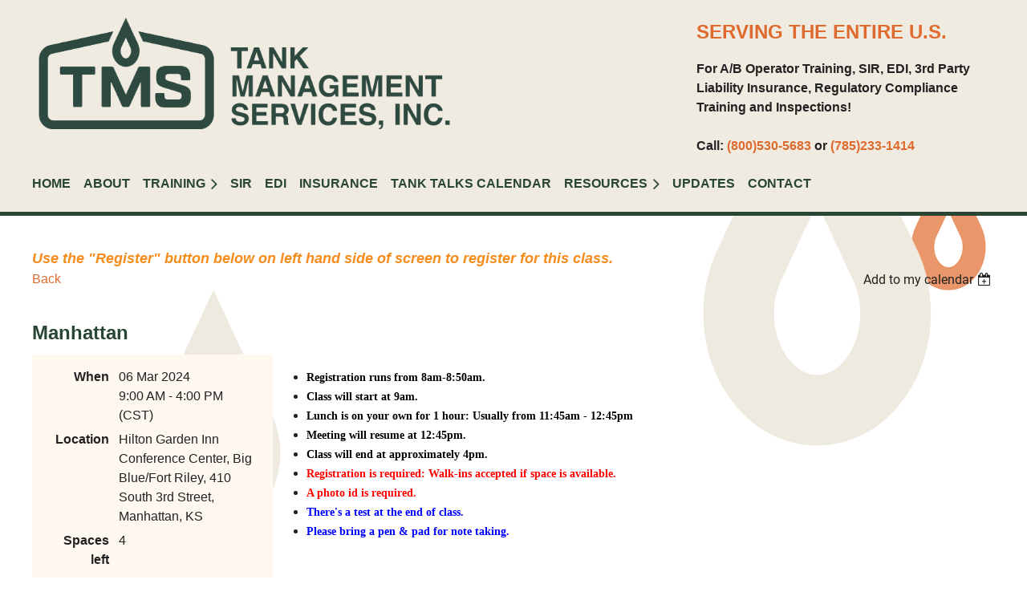

--- FILE ---
content_type: text/html; charset=utf-8
request_url: https://tms.wildapricot.org/event-5489815
body_size: 10589
content:
<!DOCTYPE html>
<html lang="en" class="no-js ">
	<head id="Head1">
		<link rel="stylesheet" type="text/css" href="https://kit-pro.fontawesome.com/releases/latest/css/pro.min.css" />
<meta name="viewport" content="width=device-width, initial-scale=1.0">
<link href="https://sf.wildapricot.org/BuiltTheme/casefile_guardian.v3.0/current/45ad3945/Styles/combined.css" rel="stylesheet" type="text/css" /><link href="https://tms.wildapricot.org/resources/theme/customStyles.css?t=637593547057770000" rel="stylesheet" type="text/css" /><link href="https://tms.wildapricot.org/resources/theme/user.css?t=638357425790000000" rel="stylesheet" type="text/css" /><link href="https://live-sf.wildapricot.org/WebUI/built9.12.1-8e232c8/scripts/public/react/index-84b33b4.css" rel="stylesheet" type="text/css" /><link href="https://live-sf.wildapricot.org/WebUI/built9.12.1-8e232c8/css/shared/ui/shared-ui-compiled.css" rel="stylesheet" type="text/css" /><script type="text/javascript" language="javascript" id="idJavaScriptEnvironment">var bonaPage_BuildVer='9.12.1-8e232c8';
var bonaPage_AdminBackendUrl = '/admin/';
var bonaPage_StatRes='https://live-sf.wildapricot.org/WebUI/';
var bonaPage_InternalPageType = { isUndefinedPage : false,isWebPage : false,isAdminPage : false,isDialogPage : false,isSystemPage : true,isErrorPage : false,isError404Page : false };
var bonaPage_PageView = { isAnonymousView : true,isMemberView : false,isAdminView : false };
var WidgetMode = 0;
var bonaPage_IsUserAnonymous = true;
var bonaPage_ThemeVer='45ad3945638357425790000000637593547057770000'; var bonaPage_ThemeId = 'casefile_guardian.v3.0'; var bonaPage_ThemeVersion = '3.0';
var bonaPage_id='18008'; version_id='';
if (bonaPage_InternalPageType && (bonaPage_InternalPageType.isSystemPage || bonaPage_InternalPageType.isWebPage) && window.self !== window.top) { var success = true; try { var tmp = top.location.href; if (!tmp) { top.location = self.location; } } catch (err) { try { if (self != top) { top.location = self.location; } } catch (err) { try { if (self != top) { top = self; } success = false; } catch (err) { success = false; } } success = false; } if (!success) { window.onload = function() { document.open('text/html', 'replace'); document.write('<ht'+'ml><he'+'ad></he'+'ad><bo'+'dy><h1>Wrong document context!</h1></bo'+'dy></ht'+'ml>'); document.close(); } } }
try { function waMetricsGlobalHandler(args) { if (WA.topWindow.waMetricsOuterGlobalHandler && typeof(WA.topWindow.waMetricsOuterGlobalHandler) === 'function') { WA.topWindow.waMetricsOuterGlobalHandler(args); }}} catch(err) {}
 try { if (parent && parent.BonaPage) parent.BonaPage.implementBonaPage(window); } catch (err) { }
try { document.write('<style type="text/css"> .WaHideIfJSEnabled, .HideIfJSEnabled { display: none; } </style>'); } catch(err) {}
var bonaPage_WebPackRootPath = 'https://live-sf.wildapricot.org/WebUI/built9.12.1-8e232c8/scripts/public/react/';</script><script type="text/javascript" language="javascript" src="https://live-sf.wildapricot.org/WebUI/built9.12.1-8e232c8/scripts/shared/bonapagetop/bonapagetop-compiled.js" id="idBonaPageTop"></script><script type="text/javascript" language="javascript" src="https://live-sf.wildapricot.org/WebUI/built9.12.1-8e232c8/scripts/public/react/index-84b33b4.js" id="ReactPublicJs"></script><script type="text/javascript" language="javascript" src="https://live-sf.wildapricot.org/WebUI/built9.12.1-8e232c8/scripts/shared/ui/shared-ui-compiled.js" id="idSharedJs"></script><script type="text/javascript" language="javascript" src="https://live-sf.wildapricot.org/WebUI/built9.12.1-8e232c8/General.js" id=""></script><script type="text/javascript" language="javascript" src="https://sf.wildapricot.org/BuiltTheme/casefile_guardian.v3.0/current/45ad3945/Scripts/combined.js" id=""></script><title>Tank Management Services, Inc. - Manhattan</title>
<meta name="google-site-verification" content="o1mxxYO_CEAOldBpuvnEx5AKW7Boj-C3NznVdvAuitc" /><link rel="search" type="application/opensearchdescription+xml" title="tms.wildapricot.org" href="/opensearch.ashx" /></head>
	<body id="PAGEID_18008" class="publicContentView LayoutSecondary">
<div class="mLayout layoutMain" id="mLayout">

<div class="mobilePanelContainer">
<div id="id_MobilePanel" data-componentId="MobilePanel" class="WaPlaceHolder  WaPlaceHolderWide WaPlaceHolderMobilePanel" style=""><div style=""><div id="id_cXOLKQ2" class="WaGadgetOnly WaGadgetMobilePanel  gadgetStyleNone" style="" data-componentId="cXOLKQ2" ><div class="mobilePanel">
	
	<div class="mobilePanelButton buttonMenu" title="Menu">Menu</div>
<div class="mobilePanelButton buttonLogin" title="Log in">Log in</div>
<div class="menuInner">
		<ul class="firstLevel">
<li class=" ">
	<div class="item">
		<a href="https://tms.wildapricot.org/" title="Home"><span>Home</span></a>
</div>
</li>
	
<li class=" ">
	<div class="item">
		<a href="https://tms.wildapricot.org/About-TMS" title="About"><span>About</span></a>
</div>
</li>
	
<li class=" dir">
	<div class="item">
		<a href="https://tms.wildapricot.org/Training" title="Training"><span>Training</span></a>
<ul class="secondLevel">
<li class=" ">
	<div class="item">
		<a href="https://tms.wildapricot.org/Training-Info-Kansas" title="Class A/B &amp; C - Kansas"><span>Class A/B &amp; C - Kansas</span></a>
</div>
</li>
	
<li class=" ">
	<div class="item">
		<a href="https://tms.wildapricot.org/training_schedule" title="Class A/B Calendar - Kansas"><span>Class A/B Calendar - Kansas</span></a>
</div>
</li>
	
</ul>
</div>
</li>
	
<li class=" ">
	<div class="item">
		<a href="https://tms.wildapricot.org/SIR" title="SIR"><span>SIR</span></a>
</div>
</li>
	
<li class=" ">
	<div class="item">
		<a href="https://tms.wildapricot.org/EDI" title="EDI"><span>EDI</span></a>
</div>
</li>
	
<li class=" ">
	<div class="item">
		<a href="https://tms.wildapricot.org/3rd-Party-Liability-Insurance" title="Insurance"><span>Insurance</span></a>
</div>
</li>
	
<li class=" ">
	<div class="item">
		<a href="https://tms.wildapricot.org/Tank-Talk-Calendar-Page" title="Tank Talks Calendar"><span>Tank Talks Calendar</span></a>
</div>
</li>
	
<li class=" dir">
	<div class="item">
		<a href="https://tms.wildapricot.org/UST-and-AST" title="Resources"><span>Resources</span></a>
<ul class="secondLevel">
<li class=" ">
	<div class="item">
		<a href="https://tms.wildapricot.org/ust" title="UST"><span>UST</span></a>
</div>
</li>
	
<li class=" ">
	<div class="item">
		<a href="https://tms.wildapricot.org/ast" title="AST"><span>AST</span></a>
</div>
</li>
	
<li class=" ">
	<div class="item">
		<a href="https://tms.wildapricot.org/SIR-resources" title="SIR"><span>SIR</span></a>
</div>
</li>
	
<li class=" ">
	<div class="item">
		<a href="https://tms.wildapricot.org/SIR-Reminder" title="SIR Reminder"><span>SIR Reminder</span></a>
</div>
</li>
	
</ul>
</div>
</li>
	
<li class=" ">
	<div class="item">
		<a href="https://tms.wildapricot.org/news" title="Updates"><span>Updates</span></a>
</div>
</li>
	
<li class=" ">
	<div class="item">
		<a href="https://tms.wildapricot.org/Contact-Us" title="Contact"><span>Contact</span></a>
</div>
</li>
	
</ul>
	</div>

	<div class="loginInner">
<div class="loginContainerForm oAuthIsfalse">
<form method="post" action="https://tms.wildapricot.org/Sys/Login" id="id_cXOLKQ2_form" class="generalLoginBox"  data-disableInAdminMode="true">
<input type="hidden" name="ReturnUrl" id="id_cXOLKQ2_returnUrl" value="">
				<input type="hidden" name="browserData" id="id_cXOLKQ2_browserField">
<div class="loginUserName">
<div class="loginUserNameTextBox">
		<input name="email" type="text" maxlength="100" placeholder="Email"  id="id_cXOLKQ2_userName" tabindex="1" class="emailTextBoxControl"/>
	</div>
</div><div class="loginPassword">
<div class="loginPasswordTextBox">
		<input name="password" type="password" placeholder="Password" maxlength="50" id="id_cXOLKQ2_password" tabindex="2" class="passwordTextBoxControl" autocomplete="off"/>
	</div>
</div> 
    <input id="g-recaptcha-invisible_cXOLKQ2" name="g-recaptcha-invisible" value="recaptcha" type="hidden"/> 
    <div id="recapcha_placeholder_cXOLKQ2" style="display:none"></div>
    <span id="idReCaptchaValidator_cXOLKQ2" errorMessage="Please verify that you are not a robot" style="display:none" validatorType="method" ></span>
    <script>
        $("#idReCaptchaValidator_cXOLKQ2").on( "wavalidate", function(event, validationResult) {
            if (grecaptcha.getResponse(widgetId_cXOLKQ2).length == 0){
                grecaptcha.execute(widgetId_cXOLKQ2);	
                validationResult.shouldStopValidation = true;
                return;
            }

            validationResult.result = true;
        });
  
            var widgetId_cXOLKQ2;

            var onloadCallback_cXOLKQ2 = function() {
                // Renders the HTML element with id 'recapcha_placeholder_cXOLKQ2' as a reCAPTCHA widget.
                // The id of the reCAPTCHA widget is assigned to 'widgetId_cXOLKQ2'.
                widgetId_cXOLKQ2 = grecaptcha.render('recapcha_placeholder_cXOLKQ2', {
                'sitekey' : '6LfmM_UhAAAAAJSHT-BwkAlQgN0mMViOmaK7oEIV',
                'size': 'invisible',
                'callback': function(){
                    document.getElementById('g-recaptcha-invisible_cXOLKQ2').form.submit();
                },
                'theme' : 'light'
            });
        };
    </script>
	
    <script src="https://www.google.com/recaptcha/api.js?onload=onloadCallback_cXOLKQ2&render=explicit" async defer></script>

 <div class="loginActionRememberMe">
		<input id="id_cXOLKQ2_rememberMe" type="checkbox" name="rememberMe" tabindex="3" class="rememberMeCheckboxControl"/>
		<label for="id_cXOLKQ2_rememberMe">Remember me</label>
	</div>
<div class="loginPasswordForgot">
		<a href="https://tms.wildapricot.org/Sys/ResetPasswordRequest">Forgot password</a>
	</div>
<div class="loginAction">
	<input type="submit" name="ctl03$ctl02$loginViewControl$loginControl$Login" value="Log in" id="id_cXOLKQ2_loginAction" onclick="if (!browserInfo.clientCookiesEnabled()) {alert('Warning: browser cookies disabled. Please enable them to use this website.'); return false;}" tabindex="4" class="loginButton loginButtonControl"/>
</div></form></div>
</div>

</div>

<script type="text/javascript">

jq$(function()
{
	var gadget = jq$('#id_cXOLKQ2'),
		menuContainer = gadget.find('.menuInner'),
		loginContainer = gadget.find('.loginInner');

	gadget.find('.buttonMenu').on("click",function()
	{
		menuContainer.toggle();
		loginContainer.hide();
		jq$(this).toggleClass('active');
        jq$('.buttonLogin').removeClass('active');
		return false;
	});

	gadget.find('.buttonLogin').on("click",function()
	{
		loginContainer.toggle();
		menuContainer.hide();
		jq$(this).toggleClass('active');
        jq$('.buttonMenu').removeClass('active');
		return false;
	});

	gadget.find('.mobilePanel').on("click",function(event)
	{
        if( !(jq$(event.target).parents('.loginInner').size() || event.target.className == 'loginInner') )
        {
            menuContainer.hide();
            loginContainer.hide();
            jq$('.buttonLogin').removeClass('active');
            jq$('.buttonMenu').removeClass('active');
        }

        event.stopPropagation();
	});

	jq$('body').on("click",function()
	{
		menuContainer.hide();
		loginContainer.hide();
		jq$('.buttonLogin').removeClass('active');
        jq$('.buttonMenu').removeClass('active');
	});


	// login
	var browserField = document.getElementById('id_cXOLKQ2' + '_browserField');

	if (browserField)
	{
		browserField.value = browserInfo.getBrowserCapabilitiesData();
	}

	jq$('#id_cXOLKQ2' + '_form').FormValidate();
	jq$('.WaGadgetMobilePanel form').attr('data-disableInAdminMode', 'false');

});

</script></div></div>
</div></div>

		<!-- header zone -->
		<div class="zonePlace zoneHeader1">
<div id="id_Header" data-componentId="Header" class="WaPlaceHolder WaPlaceHolderHeader" style=""><div style="padding-top:8px;padding-bottom:16px;"><div id="id_ZJGITCL" data-componentId="ZJGITCL" class="WaLayoutContainerFirst" style=""><table cellspacing="0" cellpadding="0" class="WaLayoutTable" style=""><tr data-componentId="ZJGITCL_row" class="WaLayoutRow"><td id="id_2SLo7oj" data-componentId="2SLo7oj" class="WaLayoutItem" style="width:63%;"><div id="id_PHveB4C" class="WaLayoutPlaceHolder placeHolderContainer" data-componentId="PHveB4C" style=""><div style="padding-top:14px;"><div id="id_69rWbRB" class="WaGadgetOnly WaGadgetContent  gadgetStyleNone" style="" data-componentId="K37NFOI" ><div class="gadgetStyleBody gadgetContentEditableArea" style="" data-editableArea="0" data-areaHeight="auto">
<a href="/"><img src="/resources/Pictures/TMS%20LOGO%20REV2.png" alt="Tank Management Services" title="" border="0" width="545" height="139" style="border-color: rgb(170, 170, 238);"></a></div>
</div></div></div></td><td style="width:24px;" data-componentId="2SLo7oj_separator" class="WaLayoutSeparator"><div style="width: inherit;"></div></td><td id="id_5wxCQdF" data-componentId="5wxCQdF" class="WaLayoutItem" style="width:4%;"></td><td style="width:24px;" data-componentId="5wxCQdF_separator" class="WaLayoutSeparator"><div style="width: inherit;"></div></td><td id="id_WMHWSJn" data-componentId="WMHWSJn" class="WaLayoutItem" style="width:32%;"><div id="id_Skahvll" class="WaLayoutPlaceHolder placeHolderContainer" data-componentId="Skahvll" style=""><div style="padding-top:14px;"><div id="id_jjpG5gz" class="WaGadgetFirst WaGadgetHeadline  gadgetStyleNone" style="" data-componentId="jjpG5gz" ><div class="gadgetStyleBody gadgetContentEditableArea" style="" data-editableArea="0" data-areaHeight="auto">
<p><font color="#DF6A2E" style="font-size: 24px;"><strong style="">SERVING THE ENTIRE U.S.</strong></font></p></div>
</div><div id="id_ZK3zLBJ" class="WaGadgetLast WaGadgetContent  gadgetStyleNone" style="" data-componentId="ZK3zLBJ" ><div class="gadgetStyleBody gadgetContentEditableArea" style="" data-editableArea="0" data-areaHeight="auto">
<p><strong>For A/B Operator Training, SIR, EDI, 3rd Party Liability Insurance, Regulatory Compliance Training and Inspections!</strong><br>
<br>
<strong>Call: <font color="#df6a2e">(800)530-5683</font> or&nbsp;<font color="#df6a2e">(785)233-1414</font></strong></p></div>
</div></div></div></td></tr></table> </div><div id="id_l5HzBID" data-componentId="6PwpM2b" class="WaLayoutContainerLast" style=""><table cellspacing="0" cellpadding="0" class="WaLayoutTable" style=""><tr data-componentId="l5HzBID_row" class="WaLayoutRow"><td id="id_atqi2MF" data-componentId="6rn9AdD" class="WaLayoutItem" style="width:100%;"><div id="id_wmMWXAS" class="WaLayoutPlaceHolder placeHolderContainer" data-componentId="2yapwwP" style=""><div style="padding-top:15px;"><div id="id_6NfRKGL" class="WaGadgetOnly WaGadgetMenuHorizontal  HorizontalMenuStyle001" style="" data-componentId="CpXQJ9w" ><div class="stickyMenu">
	<div class="menuBackground"></div>
	<div class="menuInner">
		<ul class="firstLevel">
<li class=" ">
	<div class="item">
		<a href="https://tms.wildapricot.org/" title="Home"><span>Home</span></a>
</div>
</li>
	
<li class=" ">
	<div class="item">
		<a href="https://tms.wildapricot.org/About-TMS" title="About"><span>About</span></a>
</div>
</li>
	
<li class=" dir">
	<div class="item">
		<a href="https://tms.wildapricot.org/Training" title="Training"><span>Training</span></a>
<ul class="secondLevel">
<li class=" ">
	<div class="item">
		<a href="https://tms.wildapricot.org/Training-Info-Kansas" title="Class A/B &amp; C - Kansas"><span>Class A/B &amp; C - Kansas</span></a>
</div>
</li>
	
<li class=" ">
	<div class="item">
		<a href="https://tms.wildapricot.org/training_schedule" title="Class A/B Calendar - Kansas"><span>Class A/B Calendar - Kansas</span></a>
</div>
</li>
	
</ul>
</div>
</li>
	
<li class=" ">
	<div class="item">
		<a href="https://tms.wildapricot.org/SIR" title="SIR"><span>SIR</span></a>
</div>
</li>
	
<li class=" ">
	<div class="item">
		<a href="https://tms.wildapricot.org/EDI" title="EDI"><span>EDI</span></a>
</div>
</li>
	
<li class=" ">
	<div class="item">
		<a href="https://tms.wildapricot.org/3rd-Party-Liability-Insurance" title="Insurance"><span>Insurance</span></a>
</div>
</li>
	
<li class=" ">
	<div class="item">
		<a href="https://tms.wildapricot.org/Tank-Talk-Calendar-Page" title="Tank Talks Calendar"><span>Tank Talks Calendar</span></a>
</div>
</li>
	
<li class=" dir">
	<div class="item">
		<a href="https://tms.wildapricot.org/UST-and-AST" title="Resources"><span>Resources</span></a>
<ul class="secondLevel">
<li class=" ">
	<div class="item">
		<a href="https://tms.wildapricot.org/ust" title="UST"><span>UST</span></a>
</div>
</li>
	
<li class=" ">
	<div class="item">
		<a href="https://tms.wildapricot.org/ast" title="AST"><span>AST</span></a>
</div>
</li>
	
<li class=" ">
	<div class="item">
		<a href="https://tms.wildapricot.org/SIR-resources" title="SIR"><span>SIR</span></a>
</div>
</li>
	
<li class=" ">
	<div class="item">
		<a href="https://tms.wildapricot.org/SIR-Reminder" title="SIR Reminder"><span>SIR Reminder</span></a>
</div>
</li>
	
</ul>
</div>
</li>
	
<li class=" ">
	<div class="item">
		<a href="https://tms.wildapricot.org/news" title="Updates"><span>Updates</span></a>
</div>
</li>
	
<li class=" ">
	<div class="item">
		<a href="https://tms.wildapricot.org/Contact-Us" title="Contact"><span>Contact</span></a>
</div>
</li>
	
</ul>
	</div>
</div>

<script type="text/javascript">
	jq$(function() {
		WebFont.load({
			custom: {
				families: ['Lato', 'Lato']
			},
			active: function(){
				resizeMenu();
			}
		});

		var gadgetHorMenu = jq$('#id_6NfRKGL'),
			gadgetHorMenuContainer = gadgetHorMenu.find('.menuInner'),
			firstLevelMenu = gadgetHorMenu.find('ul.firstLevel'),
			holderInitialMenu = firstLevelMenu.children(),
			outsideItems = null,
			phantomElement = '<li class="phantom"><div class="item"><a href="#"><span>&#x2261;</span></a><ul class="secondLevel"></ul></div></li>',
			placeHolder = gadgetHorMenu.parents('.WaLayoutPlaceHolder'),
			placeHolderId = placeHolder && placeHolder.attr('data-componentId'),
			mobileState = false,
			isTouchSupported = !!(('ontouchstart' in window) || (window.DocumentTouch && document instanceof DocumentTouch) || (navigator.msPointerEnabled && navigator.msMaxTouchPoints));


		function resizeMenu()
		{
			var i,
				len,
				fitMenuWidth = 0,
				menuItemPhantomWidth = 80;

			firstLevelMenu.html(holderInitialMenu).removeClass('adapted').css({ width: 'auto' }); // restore initial menu

			if (firstLevelMenu.width() > gadgetHorMenuContainer.width()) { // if menu oversize
				menuItemPhantomWidth = firstLevelMenu.addClass('adapted').append(phantomElement).children('.phantom').width();

				for (i = 0, len = holderInitialMenu.size(); i <= len; i++) {
					fitMenuWidth += jq$(holderInitialMenu.get(i)).width();

					if (fitMenuWidth + menuItemPhantomWidth > gadgetHorMenuContainer.width()) {
						outsideItems = firstLevelMenu.children(':gt('+(i-1)+'):not(.phantom)').remove();
						firstLevelMenu.find('.phantom > .item > ul').append( outsideItems);
						gadgetHorMenuContainer.css('overflow','visible');
						break;
					}
				}
				gadgetHorMenu.find('.phantom > .item > a').click(function() { return false; });
			}

			disableFirstTouch();

			firstLevelMenu.css('width', ''); // restore initial menu width
			firstLevelMenu.children().removeClass('last-child').eq(-1).addClass('last-child'); // add last-child mark
		}

		jq$(window).resize(function() {
			resizeMenu();
		});

		jq$(window).bind('mousewheel', function(event) {
			if (event.originalEvent.wheelDelta >= 0) {
				resizeMenu();
			}
		});

		function onLayoutColumnResized(sender, args) {
			args = args || {};

			if (placeHolderId && (placeHolderId == args.leftColPlaceHolderId || placeHolderId == args.rightColPlaceHolderId)) {
				resizeMenu();
			}
		}

		function onSidebarResized() {
			resizeMenu();
		}

		BonaPage.addPageStateHandler(BonaPage.PAGE_PARSED, function() { WA.Gadgets.LayoutColumnResized.addHandler(onLayoutColumnResized); });
		BonaPage.addPageStateHandler(BonaPage.PAGE_UNLOADED, function() { WA.Gadgets.LayoutColumnResized.removeHandler(onLayoutColumnResized); });
		BonaPage.addPageStateHandler(BonaPage.PAGE_PARSED, function() { WA.Gadgets.SidebarResized.addHandler(onSidebarResized); });
		BonaPage.addPageStateHandler(BonaPage.PAGE_UNLOADED, function() { WA.Gadgets.SidebarResized.removeHandler(onSidebarResized); });

        function disableFirstTouch()
        {
          if (!isTouchSupported) return;

          jq$('#id_6NfRKGL').find('.menuInner li.dir > .item > a').on('click', function(event) {
            if (!this.touchCounter)
              this.touchCounter = 0;

            if (this.touchCounter >= 1) {
              this.touchCounter = 0;
              return true;
            }

            this.touchCounter++;

            if (!mobileState) {
              WA.stopEventDefault(event);
            }
          });

          jq$('#id_6NfRKGL').find('.menuInner li.dir > .item > a').on('mouseout', function(event) {
            if (!this.touchCounter)
              this.touchCounter = 0;
            this.touchCounter = 0;
          });
        }

        disableFirstTouch();

	});
</script></div></div></div></td></tr></table> </div></div>
</div></div>
		<div class="zonePlace zoneHeader2">
</div>
		<div class="zonePlace zoneHeader3">
<div id="id_Header2" data-componentId="Header2" class="WaPlaceHolder  WaPlaceHolderWide WaPlaceHolderHeader2" style="background-color:#294634;min-height:5px;"><div style=""><div id="id_ZCK4SCV" data-componentId="ZCK4SCV" class="WaLayoutContainerFirst" style=""><table cellspacing="0" cellpadding="0" class="WaLayoutTable" style=""><tr data-componentId="ZCK4SCV_row" class="WaLayoutRow"><td id="id_ZJ4sDsX" data-componentId="ZJ4sDsX" class="WaLayoutItem" style="width:100%;"></td></tr></table> </div><div id="id_e3aTNQh" data-componentId="e3aTNQh" class="WaLayoutContainer" style=""><table cellspacing="0" cellpadding="0" class="WaLayoutTable" style=""><tr data-componentId="e3aTNQh_row" class="WaLayoutRow"><td id="id_XQfrOsL" data-componentId="XQfrOsL" class="WaLayoutItem" style="width:25%;"></td><td style="" data-componentId="XQfrOsL_separator" class="WaLayoutSeparator"><div style="width: inherit;"></div></td><td id="id_T9QYqP4" data-componentId="T9QYqP4" class="WaLayoutItem" style="width:49%;"></td><td style="" data-componentId="T9QYqP4_separator" class="WaLayoutSeparator"><div style="width: inherit;"></div></td><td id="id_wEUWC3z" data-componentId="wEUWC3z" class="WaLayoutItem" style="width:25%;"></td></tr></table> </div><div id="id_v34uia3" data-componentId="v34uia3" class="WaLayoutContainerLast" style=""><table cellspacing="0" cellpadding="0" class="WaLayoutTable" style=""><tr data-componentId="v34uia3_row" class="WaLayoutRow"><td id="id_PUweKTP" data-componentId="PUweKTP" class="WaLayoutItem" style="width:100%;"></td></tr></table> </div></div>
</div></div>
		<!-- /header zone -->

<!-- content zone -->
	<div class="zonePlace zoneContent">
<div id="id_Content" data-componentId="Content" class="WaPlaceHolder WaPlaceHolderContent" style=""><div style=""><div id="id_SBKW9Fa" class="WaGadgetFirst WaGadgetContent  gadgetStyleNone" style="margin-bottom:0px;" data-componentId="SBKW9Fa" ><div class="gadgetStyleBody gadgetContentEditableArea" style="" data-editableArea="0" data-areaHeight="auto">
<p><font style="font-size: 18px;" color="#f48d1d"><em><strong><font>Use the "</font><font>Register</font><font>" button below on left hand side of screen to register for this class.</font></strong></em></font><br></p></div>
</div><div id="id_ORhJZgc" class="WaGadgetLast WaGadgetEvents  gadgetStyleNone WaGadgetEventsStateDetails" style="margin-bottom:0px;" data-componentId="ORhJZgc" >



<form method="post" action="" id="form">
<div class="aspNetHidden">
<input type="hidden" name="__VIEWSTATE" id="__VIEWSTATE" value="R804sU67oSomPghdPy/TU5Zuo+UPPYxZ8BvZrjft3KOM7O36l6VFWewAJ0MOatUZ+1GIMBW7ChitdLchp8eDVtZzAEyAFvsJF5LNsk4V+8H1ngmS9ZMPhWbDq1rUyVSw2/DNwURseBqdr+DwqQhozelLZLqJI+fzQI5V87tdBgNp38HbQhiUaCw/+aBDLflwz3/5iRscJtKgs+UIaYyuAT8h6lPMIxDZpd7d0g7gTO3Lw8yNP39OMumpTjEz/wvHXNXBWBHiJDYeO+MooBBYHpq3aLhHbD+T6AIsYFr4vb0klOoy" />
</div>

    
    <input type="hidden" name="FunctionalBlock1$contentModeHidden" id="FunctionalBlock1_contentModeHidden" value="1" />



       
  <div id="idEventsTitleMainContainer" class="pageTitleOuterContainer">
    <div id="idEventBackContainer" class="pageBackContainer">
      <a id="FunctionalBlock1_ctl00_eventPageViewBase_ctl00_ctl00_back" class="eventBackLink" href="javascript: history.back();">Back</a>
    </div>
      
    <div id="idEventViewSwitcher" class="pageViewSwitcherOuterContainer">
      
<div class="cornersContainer"><div class="topCorners"><div class="c1"></div><div class="c2"></div><div class="c3"></div><div class="c4"></div><div class="c5"></div></div></div>
  <div class="pageViewSwitcherContainer"><div class="d1"><div class="d2"><div class="d3"><div class="d4"><div class="d5"><div class="d6"><div class="d7"><div class="d8"><div class="d9"><div class="inner">
    <div id="init-add-event-to-calendar-dropdown-5489815" class="semantic-ui" style="color: inherit; background: transparent;"></div>
    <script>
      function initAddEventToCalendarDropDown5489815()
      {
        if (typeof window.initAddEventToCalendarDropDown !== 'function') { return; }
      
        const domNodeId = 'init-add-event-to-calendar-dropdown-5489815';
        const event = {
          id: '5489815',
          title: 'Manhattan',
          description: '         * Registration runs from 8am-8:50am.                * Class will start at 9am.                * Lunch is on your own for 1 hour: Usually from 11:45am - 12:45pm              * Meeting will resume at 12:45pm.              * Class will end at approximately 4pm.              * Registration is required: Walk-ins accepted if space is available.               * A photo id is required.              * There&amp;#39;s a test at the end of class.              * Please bring a pen &amp;amp; pad for note taking.            *                    '.replace(/\r+/g, ''),
          location: 'Hilton Garden Inn Conference Center, Big Blue/Fort Riley, 410 South 3rd Street, Manhattan, KS',
          url: window.location.href,
          allDay: 'True' === 'False',
          start: '2024-03-06T15:00:00Z', 
          end: '2024-03-06T22:00:00Z',
          sessions: [{"title":"Manhattan","start":"2024-03-06T15:00:00Z","end":"2024-03-06T22:00:00Z","allDay":false}]
        };
      
        window.initAddEventToCalendarDropDown(event, domNodeId);
      }    
    
      window.BonaPage.addPageStateHandler(window.BonaPage.PAGE_PARSED, initAddEventToCalendarDropDown5489815);

    </script>
  </div></div></div></div></div></div></div></div></div></div></div>
<div class="cornersContainer"><div class="bottomCorners"><div class="c5"></div><div class="c4"></div><div class="c3"></div><div class="c2"></div><div class="c1"></div></div></div>

    </div>
    <div class="pageTitleContainer eventsTitleContainer">
      <h1 class="pageTitle SystemPageTitle">
        Manhattan
      </h1>
    </div>
  </div>
      

      


<div class="boxOuterContainer boxBaseView"><div class="cornersContainer"><div class="topCorners"><div class="c1"></div><div class="c2"></div><div class="c3"></div><div class="c4"></div><div class="c5"></div><!--[if gt IE 6]><!--><div class="r1"><div class="r2"><div class="r3"><div class="r4"><div class="r5"></div></div></div></div></div><!--<![endif]--></div></div><div  class="boxContainer"><div class="d1"><div class="d2"><div class="d3"><div class="d4"><div class="d5"><div class="d6"><div class="d7"><div class="d8"><div class="d9"><div class="inner">
      
    <div class="boxBodyOuterContainer"><div class="cornersContainer"><div class="topCorners"><div class="c1"></div><div class="c2"></div><div class="c3"></div><div class="c4"></div><div class="c5"></div><!--[if gt IE 6]><!--><div class="r1"><div class="r2"><div class="r3"><div class="r4"><div class="r5"></div></div></div></div></div><!--<![endif]--></div></div><div  class="boxBodyContainer"><div class="d1"><div class="d2"><div class="d3"><div class="d4"><div class="d5"><div class="d6"><div class="d7"><div class="d8"><div class="d9"><div class="inner">
          
        <div class="boxBodyInfoOuterContainer boxBodyInfoViewFill"><div class="cornersContainer"><div class="topCorners"><div class="c1"></div><div class="c2"></div><div class="c3"></div><div class="c4"></div><div class="c5"></div><!--[if gt IE 6]><!--><div class="r1"><div class="r2"><div class="r3"><div class="r4"><div class="r5"></div></div></div></div></div><!--<![endif]--></div></div><div  class="boxBodyInfoContainer"><div class="d1"><div class="d2"><div class="d3"><div class="d4"><div class="d5"><div class="d6"><div class="d7"><div class="d8"><div class="d9"><div class="inner">
              
            

<div class="boxInfoContainer">
  <ul class="boxInfo">
    <li class="eventInfoStartDate">
      <label class="eventInfoBoxLabel">When</label>
      <div class="eventInfoBoxValue"><strong>06 Mar 2024</strong></div>
    </li>
    <li id="FunctionalBlock1_ctl00_eventPageViewBase_ctl00_ctl00_eventInfoBox_startTimeLi" class="eventInfoStartTime">
      <label class="eventInfoBoxLabel">&nbsp;</label>
      <div class="eventInfoBoxValue"><span><div id="FunctionalBlock1_ctl00_eventPageViewBase_ctl00_ctl00_eventInfoBox_startTimeLocalizePanel" client-tz-item="America/Chicago" client-tz-formatted=" (CST)">
	9:00 AM - 4:00 PM
</div></span></div>
    </li>
    
    
    
    
    <li id="FunctionalBlock1_ctl00_eventPageViewBase_ctl00_ctl00_eventInfoBox_locationLi" class="eventInfoLocation">
      <label class="eventInfoBoxLabel">Location</label>
      <div class="eventInfoBoxValue"><span>Hilton Garden Inn Conference Center, Big Blue/Fort Riley, 410 South 3rd Street, Manhattan, KS</span></div>
    </li>
    <li id="FunctionalBlock1_ctl00_eventPageViewBase_ctl00_ctl00_eventInfoBox_ticketsLeft" class="eventInfoSpacesLeft">
      <label class="eventInfoBoxLabel">Spaces left</label>
      <div class="eventInfoBoxValue"><span>4</span></div>
    </li>
    
  </ul>
</div>

            
<div class="registrationInfoContainer">
  
    <h4 id="idRegistrationInfo" class="infoTitle">Registration</h4>
    <div class="infoText"></div>
  
  
    <ul class="registrationInfo">
  
    <li id="FunctionalBlock1_ctl00_eventPageViewBase_ctl00_ctl00_eventRegistrationTypesView_registrationTypesRepeater_ctl01_regTypeLi">
      <label class="regTypeLiLabel">
        <strong>
          Class registration
        </strong>
        
        
      </label>
      <div class="regTypeLiValue">
        <span class="regTypeLiValueSpan">
          
        </span>
      </div>
    </li>
  
    </ul>  
  
</div>

              
            
              
            <div id="FunctionalBlock1_ctl00_eventPageViewBase_ctl00_ctl00_regTypeHr" class="regTypeHr" style="clear: both;"><hr /></div>

            
                
            
<div class="boxActionContainer">
  <div class="inner">
    
    
    
    
      <div class="infoRegistrationIsClosed">Registration is closed</div>
    
    
  </div>
</div>
              
          <div class="clearEndContainer"></div></div></div></div></div></div></div></div></div></div></div></div><div class="cornersContainer"><div class="bottomCorners"><!--[if gt IE 6]><!--><div class="r1"><div class="r2"><div class="r3"><div class="r4"><div class="r5"></div></div></div></div></div><!--<![endif]--><div class="c5"></div><div class="c4"></div><div class="c3"></div><div class="c2"></div><div class="c1"></div></div></div></div>

          <div class="boxBodyContentOuterContainer"><div class="cornersContainer"><div class="topCorners"><div class="c1"></div><div class="c2"></div><div class="c3"></div><div class="c4"></div><div class="c5"></div><!--[if gt IE 6]><!--><div class="r1"><div class="r2"><div class="r3"><div class="r4"><div class="r5"></div></div></div></div></div><!--<![endif]--></div></div><div  class="boxBodyContentContainer fixedHeight"><div class="d1"><div class="d2"><div class="d3"><div class="d4"><div class="d5"><div class="d6"><div class="d7"><div class="d8"><div class="d9"><div class="inner gadgetEventEditableArea">
                  <ul style="font-family: Verdana, Arial, Helvetica, sans-serif;"></ul>

<div>
  <ul>
    <li><font color="#000000" face="Verdana, Arial, Helvetica, sans-serif"><font color="#000000" face="Verdana" style="font-size: 14px;"><strong>Registration runs from&nbsp;8am-8:50am.<br></strong></font></font></li>

    <li><font color="#000000" face="Verdana, Arial, Helvetica, sans-serif"><font color="#000000" face="Verdana" style="font-size: 14px;"><strong>Class will start at&nbsp;9am.<br></strong></font></font></li>

    <li><font color="#000000" face="Verdana, Arial, Helvetica, sans-serif"><font color="#000000" face="Verdana" style="font-size: 14px;"><strong>Lunch is on your own for 1 hour: Usually from 11:45am - 12:45pm</strong></font></font></li>

    <li><font color="#000000" face="Verdana, Arial, Helvetica, sans-serif"><font color="#000000" face="Verdana" style="font-size: 14px;"><strong>Meeting will resume at&nbsp;12:45pm.</strong></font></font></li>

    <li><font color="#000000" face="Verdana, Arial, Helvetica, sans-serif"><font color="#000000" face="Verdana" style="font-size: 14px;"><strong>Class will end at approximately&nbsp;4pm.</strong></font></font></li>

    <li><strong style="font-family: Verdana; font-size: 14px;"><font color="#FF0000">Registration is required: W</font></strong><strong style="font-family: Verdana; font-size: 14px;"><font color="#FF0000">alk-ins accepted if space is available.</font></strong><strong style="font-family: Verdana; font-size: 14px;"><font color="#FF0000">&nbsp;</font></strong></li>

    <li><strong style="font-size: 14px; font-family: Verdana;"><font face="Verdana" color="#FF0000">A photo id is required.</font></strong></li>

    <li><strong style="font-size: 14px; font-family: Verdana;"><font face="Verdana" color="#FF0000"><strong><font color="#0000FF" face="Verdana" style="font-size: 14px;"><strong>There's a test at the end of class.</strong></font></strong></font></strong></li>

    <li><strong style="font-size: 14px; font-family: Verdana;"><font face="Verdana" color="#FF0000"><strong><strong><font color="#0000FF" face="Verdana" style="font-size: 14px;">Please bring a pen &amp; pad for note taking.</font></strong></strong></font></strong></li>
  </ul>

  <ul>
    <li>
      <p><strong style="font-size: 14px; font-family: Verdana; color: rgb(0, 0, 0);"><font color="#0000FF"><iframe src="https://www.google.com/maps/embed?pb=!1m18!1m12!1m3!1d3092.978326539253!2d-96.56283078514606!3d39.17521343812616!2m3!1f0!2f0!3f0!3m2!1i1024!2i768!4f13.1!3m3!1m2!1s0x87bdcdf455555555%3A0x119828d37ba2f7dc!2sHilton%20Garden%20Inn%20Manhattan!5e0!3m2!1sen!2sus!4v1604092078343!5m2!1sen!2sus" width="600" height="450" frameborder="0" style="border-width: 0px; border-style: initial;" allowfullscreen="" aria-hidden="false" tabindex="0"></iframe></font></strong></p>
    </li>
  </ul>
</div>
              <div class="clearEndContainer"></div></div></div></div></div></div></div></div></div></div></div></div><div class="cornersContainer"><div class="bottomCorners"><!--[if gt IE 6]><!--><div class="r1"><div class="r2"><div class="r3"><div class="r4"><div class="r5"></div></div></div></div></div><!--<![endif]--><div class="c5"></div><div class="c4"></div><div class="c3"></div><div class="c2"></div><div class="c1"></div></div></div></div>
        
      <div class="clearEndContainer"></div></div></div></div></div></div></div></div></div></div></div></div><div class="cornersContainer"><div class="bottomCorners"><!--[if gt IE 6]><!--><div class="r1"><div class="r2"><div class="r3"><div class="r4"><div class="r5"></div></div></div></div></div><!--<![endif]--><div class="c5"></div><div class="c4"></div><div class="c3"></div><div class="c2"></div><div class="c1"></div></div></div></div>
       
  <div class="clearEndContainer"></div></div></div></div></div></div></div></div></div></div></div></div><div class="cornersContainer"><div class="bottomCorners"><!--[if gt IE 6]><!--><div class="r1"><div class="r2"><div class="r3"><div class="r4"><div class="r5"></div></div></div></div></div><!--<![endif]--><div class="c5"></div><div class="c4"></div><div class="c3"></div><div class="c2"></div><div class="c1"></div></div></div></div>



<script>
    var isBatchWizardRegistration = false;
    if (isBatchWizardRegistration) 
    {
        var graphqlOuterEndpoint = '/sys/api/graphql';;
        var batchEventRegistrationWizard = window.createBatchEventRegistrationWizard(graphqlOuterEndpoint);
        
        batchEventRegistrationWizard.openWizard({
            eventId: 5489815
        });
    }
</script>

 

  
<div class="aspNetHidden">

	<input type="hidden" name="__VIEWSTATEGENERATOR" id="__VIEWSTATEGENERATOR" value="2AE9EEA8" />
</div></form></div></div>
</div></div>
	<div class="zonePlace zoneContent">
</div>
	<div class="zonePlace zoneContent">
</div>
	<div class="zonePlace zoneContent">
</div>
	<div class="zonePlace zoneContent">
</div>
	<!-- /content zone -->

<!-- footer zone -->
		<div class="zonePlace zoneFooter1">
</div>
		<div class="zonePlace zoneFooter2">
</div>
		<div class="zonePlace zoneFooter3">
<div id="id_Footer2" data-componentId="Footer2" class="WaPlaceHolder  WaPlaceHolderWide WaPlaceHolderFooter2" style=""><div style="padding-top:0px;padding-right:0px;padding-bottom:15px;"><div id="id_7nG2jq3" data-componentId="7nG2jq3" class="WaLayoutContainerFirst" style="background-color:#F0EBE1;"><table cellspacing="0" cellpadding="0" class="WaLayoutTable" style=""><tr data-componentId="7nG2jq3_row" class="WaLayoutRow"><td id="id_R6OB33x" data-componentId="R6OB33x" class="WaLayoutItem" style="width:100%;"></td></tr></table> </div><div id="id_Q8c1Wac" data-componentId="Q8c1Wac" class="WaLayoutContainer" style="margin-top:5px;margin-bottom:10px;background-color:#F0EBE1;"><table cellspacing="0" cellpadding="0" class="WaLayoutTable" style="height:5px;"><tr data-componentId="Q8c1Wac_row" class="WaLayoutRow"><td id="id_pGBX9eG" data-componentId="pGBX9eG" class="WaLayoutItem" style="width:100%;"></td></tr></table> </div><div id="id_zKpbDmy" data-componentId="zKpbDmy" class="WaLayoutContainerLast" style=""><table cellspacing="0" cellpadding="0" class="WaLayoutTable" style=""><tr data-componentId="zKpbDmy_row" class="WaLayoutRow"><td id="id_DfYtj3p" data-componentId="DfYtj3p" class="WaLayoutItem" style="background-image:url(&#39;/resources/Site/web2020/logos/Isolated_accent.png&#39;);background-repeat:no-repeat;background-position:center top;background-size:auto 100%;width:25%;"></td><td style="width:26px;" data-componentId="DfYtj3p_separator" class="WaLayoutSeparator"><div style="width: inherit;"></div></td><td id="id_VtIXzxa" data-componentId="VtIXzxa" class="WaLayoutItem" style="width:25%;"><div id="id_Bv2A5Z5" class="WaLayoutPlaceHolder placeHolderContainer" data-componentId="Bv2A5Z5" style=""><div style=""><div id="id_VrmtcYL" class="WaGadgetOnly WaGadgetContent  gadgetStyle002" style="" data-componentId="VrmtcYL" ><div class="gadgetStyleBody gadgetContentEditableArea" style="" data-editableArea="0" data-areaHeight="auto">
<p style="line-height: 14px;" align="center">Tank Management Services, Inc.</p><p style="line-height: 14px;" align="center">115 SE 7th Street</p><p style="line-height: 14px;" align="center">Topeka, KS 66603</p></div>
</div></div></div></td><td style="width:26px;" data-componentId="VtIXzxa_separator" class="WaLayoutSeparator"><div style="width: inherit;"></div></td><td id="id_M7rJ1JV" data-componentId="M7rJ1JV" class="WaLayoutItem" style="width:25%;"><div id="id_yzlCqh3" class="WaLayoutPlaceHolder placeHolderContainer" data-componentId="yzlCqh3" style=""><div style=""><div id="id_wFH4YMy" class="WaGadgetOnly WaGadgetContent  gadgetStyle002" style="" data-componentId="wFH4YMy" ><div class="gadgetStyleBody gadgetContentEditableArea" style="" data-editableArea="0" data-areaHeight="auto">
<p style="line-height: 14px;" align="center"><br></p></div>
</div></div></div></td><td style="width:26px;" data-componentId="M7rJ1JV_separator" class="WaLayoutSeparator"><div style="width: inherit;"></div></td><td id="id_MYVAguz" data-componentId="MYVAguz" class="WaLayoutItem" style="width:25%;"><div id="id_7gUn2Yu" class="WaLayoutPlaceHolder placeHolderContainer" data-componentId="7gUn2Yu" style=""><div style=""><div id="id_ODYfa2V" class="WaGadgetOnly WaGadgetContent  gadgetStyle002" style="" data-componentId="ODYfa2V" ><div class="gadgetStyleBody gadgetContentEditableArea" style="" data-editableArea="0" data-areaHeight="auto">
<p style="line-height: 14px;" align="center">Phone: (800) 530-5683 or&nbsp;(785) 233-1414</p>

<p style="line-height: 14px;" align="center">Fax: (785) 354-4374</p></div>
</div></div></div></td></tr></table> </div></div>
</div></div>

<div class="zonePlace zoneWAbranding">
				<div class="WABranding">
<div id="idFooterPoweredByContainer">
	<span id="idFooterPoweredByWA">
Powered by <a href="http://www.wildapricot.com" target="_blank">Wild Apricot</a> Membership Software</span>
</div>
</div>
			</div>

<!-- /footer zone -->

<div id="idCustomJsContainer" class="cnCustomJsContainer">
<script>
try
{
    
  (function(i,s,o,g,r,a,m){i['GoogleAnalyticsObject']=r;i[r]=i[r]||function(){
  (i[r].q=i[r].q||[]).push(arguments)},i[r].l=1*new Date();a=s.createElement(o),
  m=s.getElementsByTagName(o)[0];a.async=1;a.src=g;m.parentNode.insertBefore(a,m)
  })(window,document,'script','//www.google-analytics.com/analytics.js','ga');

  ga('create', 'UA-24032717-17', 'auto');
  ga('send', 'pageview');


}
catch(err)
{}</script>

<script>
try
{
     (function(){ var s = document.createElement('script'); var h = document.querySelector('head') || document.body; s.src = 'https://acsbapp.com/apps/app/dist/js/app.js'; s.async = true; s.onload = function(){ acsbJS.init({ statementLink : '', footerHtml : 'Powered by Tank Management Services', hideMobile : false, hideTrigger : false, disableBgProcess : false, language : 'en', position : 'left', leadColor : '#146ff8', triggerColor : '#146ff8', triggerRadius : '50%', triggerPositionX : 'right', triggerPositionY : 'bottom', triggerIcon : 'wheels', triggerSize : 'medium', triggerOffsetX : 20, triggerOffsetY : 20, mobile : { triggerSize : 'small', triggerPositionX : 'right', triggerPositionY : 'bottom', triggerOffsetX : 10, triggerOffsetY : 10, triggerRadius : '50%' } }); }; h.appendChild(s); })(); 
}
catch(err)
{}</script>

<!-- Google Tag Manager -->
<script>
try
{
    (function(w,d,s,l,i){w[l]=w[l]||[];w[l].push({'gtm.start':
new Date().getTime(),event:'gtm.js'});var f=d.getElementsByTagName(s)[0],
j=d.createElement(s),dl=l!='dataLayer'?'&l='+l:'';j.async=true;j.src=
'https://www.googletagmanager.com/gtm.js?id='+i+dl;f.parentNode.insertBefore(j,f);
})(window,document,'script','dataLayer','GTM-M29P84QM');
}
catch(err)
{}</script>
<!-- End Google Tag Manager -->

<!-- Google Tag Manager (noscript) -->
<noscript><iframe src="https://www.googletagmanager.com/ns.html?id=GTM-M29P84QM"
height="0" width="0" style="display:none;visibility:hidden"></iframe></noscript>
<!-- End Google Tag Manager (noscript) -->

<!-- Google tag (gtag.js) -->
<script async src="https://www.googletagmanager.com/gtag/js?id=G-M5JW520HDV">
try
{
    
}
catch(err)
{}</script>
<script>
try
{
    
  window.dataLayer = window.dataLayer || [];
  function gtag(){dataLayer.push(arguments);}
  gtag('js', new Date());

  gtag('config', 'G-M5JW520HDV');

}
catch(err)
{}</script></div>

</div></body>
</html>
<script type="text/javascript">if (window.BonaPage && BonaPage.setPageState) { BonaPage.setPageState(BonaPage.PAGE_PARSED); }</script>

--- FILE ---
content_type: text/html; charset=utf-8
request_url: https://www.google.com/recaptcha/api2/anchor?ar=1&k=6LfmM_UhAAAAAJSHT-BwkAlQgN0mMViOmaK7oEIV&co=aHR0cHM6Ly90bXMud2lsZGFwcmljb3Qub3JnOjQ0Mw..&hl=en&v=PoyoqOPhxBO7pBk68S4YbpHZ&theme=light&size=invisible&anchor-ms=20000&execute-ms=30000&cb=k31kwo4pdbkk
body_size: 49628
content:
<!DOCTYPE HTML><html dir="ltr" lang="en"><head><meta http-equiv="Content-Type" content="text/html; charset=UTF-8">
<meta http-equiv="X-UA-Compatible" content="IE=edge">
<title>reCAPTCHA</title>
<style type="text/css">
/* cyrillic-ext */
@font-face {
  font-family: 'Roboto';
  font-style: normal;
  font-weight: 400;
  font-stretch: 100%;
  src: url(//fonts.gstatic.com/s/roboto/v48/KFO7CnqEu92Fr1ME7kSn66aGLdTylUAMa3GUBHMdazTgWw.woff2) format('woff2');
  unicode-range: U+0460-052F, U+1C80-1C8A, U+20B4, U+2DE0-2DFF, U+A640-A69F, U+FE2E-FE2F;
}
/* cyrillic */
@font-face {
  font-family: 'Roboto';
  font-style: normal;
  font-weight: 400;
  font-stretch: 100%;
  src: url(//fonts.gstatic.com/s/roboto/v48/KFO7CnqEu92Fr1ME7kSn66aGLdTylUAMa3iUBHMdazTgWw.woff2) format('woff2');
  unicode-range: U+0301, U+0400-045F, U+0490-0491, U+04B0-04B1, U+2116;
}
/* greek-ext */
@font-face {
  font-family: 'Roboto';
  font-style: normal;
  font-weight: 400;
  font-stretch: 100%;
  src: url(//fonts.gstatic.com/s/roboto/v48/KFO7CnqEu92Fr1ME7kSn66aGLdTylUAMa3CUBHMdazTgWw.woff2) format('woff2');
  unicode-range: U+1F00-1FFF;
}
/* greek */
@font-face {
  font-family: 'Roboto';
  font-style: normal;
  font-weight: 400;
  font-stretch: 100%;
  src: url(//fonts.gstatic.com/s/roboto/v48/KFO7CnqEu92Fr1ME7kSn66aGLdTylUAMa3-UBHMdazTgWw.woff2) format('woff2');
  unicode-range: U+0370-0377, U+037A-037F, U+0384-038A, U+038C, U+038E-03A1, U+03A3-03FF;
}
/* math */
@font-face {
  font-family: 'Roboto';
  font-style: normal;
  font-weight: 400;
  font-stretch: 100%;
  src: url(//fonts.gstatic.com/s/roboto/v48/KFO7CnqEu92Fr1ME7kSn66aGLdTylUAMawCUBHMdazTgWw.woff2) format('woff2');
  unicode-range: U+0302-0303, U+0305, U+0307-0308, U+0310, U+0312, U+0315, U+031A, U+0326-0327, U+032C, U+032F-0330, U+0332-0333, U+0338, U+033A, U+0346, U+034D, U+0391-03A1, U+03A3-03A9, U+03B1-03C9, U+03D1, U+03D5-03D6, U+03F0-03F1, U+03F4-03F5, U+2016-2017, U+2034-2038, U+203C, U+2040, U+2043, U+2047, U+2050, U+2057, U+205F, U+2070-2071, U+2074-208E, U+2090-209C, U+20D0-20DC, U+20E1, U+20E5-20EF, U+2100-2112, U+2114-2115, U+2117-2121, U+2123-214F, U+2190, U+2192, U+2194-21AE, U+21B0-21E5, U+21F1-21F2, U+21F4-2211, U+2213-2214, U+2216-22FF, U+2308-230B, U+2310, U+2319, U+231C-2321, U+2336-237A, U+237C, U+2395, U+239B-23B7, U+23D0, U+23DC-23E1, U+2474-2475, U+25AF, U+25B3, U+25B7, U+25BD, U+25C1, U+25CA, U+25CC, U+25FB, U+266D-266F, U+27C0-27FF, U+2900-2AFF, U+2B0E-2B11, U+2B30-2B4C, U+2BFE, U+3030, U+FF5B, U+FF5D, U+1D400-1D7FF, U+1EE00-1EEFF;
}
/* symbols */
@font-face {
  font-family: 'Roboto';
  font-style: normal;
  font-weight: 400;
  font-stretch: 100%;
  src: url(//fonts.gstatic.com/s/roboto/v48/KFO7CnqEu92Fr1ME7kSn66aGLdTylUAMaxKUBHMdazTgWw.woff2) format('woff2');
  unicode-range: U+0001-000C, U+000E-001F, U+007F-009F, U+20DD-20E0, U+20E2-20E4, U+2150-218F, U+2190, U+2192, U+2194-2199, U+21AF, U+21E6-21F0, U+21F3, U+2218-2219, U+2299, U+22C4-22C6, U+2300-243F, U+2440-244A, U+2460-24FF, U+25A0-27BF, U+2800-28FF, U+2921-2922, U+2981, U+29BF, U+29EB, U+2B00-2BFF, U+4DC0-4DFF, U+FFF9-FFFB, U+10140-1018E, U+10190-1019C, U+101A0, U+101D0-101FD, U+102E0-102FB, U+10E60-10E7E, U+1D2C0-1D2D3, U+1D2E0-1D37F, U+1F000-1F0FF, U+1F100-1F1AD, U+1F1E6-1F1FF, U+1F30D-1F30F, U+1F315, U+1F31C, U+1F31E, U+1F320-1F32C, U+1F336, U+1F378, U+1F37D, U+1F382, U+1F393-1F39F, U+1F3A7-1F3A8, U+1F3AC-1F3AF, U+1F3C2, U+1F3C4-1F3C6, U+1F3CA-1F3CE, U+1F3D4-1F3E0, U+1F3ED, U+1F3F1-1F3F3, U+1F3F5-1F3F7, U+1F408, U+1F415, U+1F41F, U+1F426, U+1F43F, U+1F441-1F442, U+1F444, U+1F446-1F449, U+1F44C-1F44E, U+1F453, U+1F46A, U+1F47D, U+1F4A3, U+1F4B0, U+1F4B3, U+1F4B9, U+1F4BB, U+1F4BF, U+1F4C8-1F4CB, U+1F4D6, U+1F4DA, U+1F4DF, U+1F4E3-1F4E6, U+1F4EA-1F4ED, U+1F4F7, U+1F4F9-1F4FB, U+1F4FD-1F4FE, U+1F503, U+1F507-1F50B, U+1F50D, U+1F512-1F513, U+1F53E-1F54A, U+1F54F-1F5FA, U+1F610, U+1F650-1F67F, U+1F687, U+1F68D, U+1F691, U+1F694, U+1F698, U+1F6AD, U+1F6B2, U+1F6B9-1F6BA, U+1F6BC, U+1F6C6-1F6CF, U+1F6D3-1F6D7, U+1F6E0-1F6EA, U+1F6F0-1F6F3, U+1F6F7-1F6FC, U+1F700-1F7FF, U+1F800-1F80B, U+1F810-1F847, U+1F850-1F859, U+1F860-1F887, U+1F890-1F8AD, U+1F8B0-1F8BB, U+1F8C0-1F8C1, U+1F900-1F90B, U+1F93B, U+1F946, U+1F984, U+1F996, U+1F9E9, U+1FA00-1FA6F, U+1FA70-1FA7C, U+1FA80-1FA89, U+1FA8F-1FAC6, U+1FACE-1FADC, U+1FADF-1FAE9, U+1FAF0-1FAF8, U+1FB00-1FBFF;
}
/* vietnamese */
@font-face {
  font-family: 'Roboto';
  font-style: normal;
  font-weight: 400;
  font-stretch: 100%;
  src: url(//fonts.gstatic.com/s/roboto/v48/KFO7CnqEu92Fr1ME7kSn66aGLdTylUAMa3OUBHMdazTgWw.woff2) format('woff2');
  unicode-range: U+0102-0103, U+0110-0111, U+0128-0129, U+0168-0169, U+01A0-01A1, U+01AF-01B0, U+0300-0301, U+0303-0304, U+0308-0309, U+0323, U+0329, U+1EA0-1EF9, U+20AB;
}
/* latin-ext */
@font-face {
  font-family: 'Roboto';
  font-style: normal;
  font-weight: 400;
  font-stretch: 100%;
  src: url(//fonts.gstatic.com/s/roboto/v48/KFO7CnqEu92Fr1ME7kSn66aGLdTylUAMa3KUBHMdazTgWw.woff2) format('woff2');
  unicode-range: U+0100-02BA, U+02BD-02C5, U+02C7-02CC, U+02CE-02D7, U+02DD-02FF, U+0304, U+0308, U+0329, U+1D00-1DBF, U+1E00-1E9F, U+1EF2-1EFF, U+2020, U+20A0-20AB, U+20AD-20C0, U+2113, U+2C60-2C7F, U+A720-A7FF;
}
/* latin */
@font-face {
  font-family: 'Roboto';
  font-style: normal;
  font-weight: 400;
  font-stretch: 100%;
  src: url(//fonts.gstatic.com/s/roboto/v48/KFO7CnqEu92Fr1ME7kSn66aGLdTylUAMa3yUBHMdazQ.woff2) format('woff2');
  unicode-range: U+0000-00FF, U+0131, U+0152-0153, U+02BB-02BC, U+02C6, U+02DA, U+02DC, U+0304, U+0308, U+0329, U+2000-206F, U+20AC, U+2122, U+2191, U+2193, U+2212, U+2215, U+FEFF, U+FFFD;
}
/* cyrillic-ext */
@font-face {
  font-family: 'Roboto';
  font-style: normal;
  font-weight: 500;
  font-stretch: 100%;
  src: url(//fonts.gstatic.com/s/roboto/v48/KFO7CnqEu92Fr1ME7kSn66aGLdTylUAMa3GUBHMdazTgWw.woff2) format('woff2');
  unicode-range: U+0460-052F, U+1C80-1C8A, U+20B4, U+2DE0-2DFF, U+A640-A69F, U+FE2E-FE2F;
}
/* cyrillic */
@font-face {
  font-family: 'Roboto';
  font-style: normal;
  font-weight: 500;
  font-stretch: 100%;
  src: url(//fonts.gstatic.com/s/roboto/v48/KFO7CnqEu92Fr1ME7kSn66aGLdTylUAMa3iUBHMdazTgWw.woff2) format('woff2');
  unicode-range: U+0301, U+0400-045F, U+0490-0491, U+04B0-04B1, U+2116;
}
/* greek-ext */
@font-face {
  font-family: 'Roboto';
  font-style: normal;
  font-weight: 500;
  font-stretch: 100%;
  src: url(//fonts.gstatic.com/s/roboto/v48/KFO7CnqEu92Fr1ME7kSn66aGLdTylUAMa3CUBHMdazTgWw.woff2) format('woff2');
  unicode-range: U+1F00-1FFF;
}
/* greek */
@font-face {
  font-family: 'Roboto';
  font-style: normal;
  font-weight: 500;
  font-stretch: 100%;
  src: url(//fonts.gstatic.com/s/roboto/v48/KFO7CnqEu92Fr1ME7kSn66aGLdTylUAMa3-UBHMdazTgWw.woff2) format('woff2');
  unicode-range: U+0370-0377, U+037A-037F, U+0384-038A, U+038C, U+038E-03A1, U+03A3-03FF;
}
/* math */
@font-face {
  font-family: 'Roboto';
  font-style: normal;
  font-weight: 500;
  font-stretch: 100%;
  src: url(//fonts.gstatic.com/s/roboto/v48/KFO7CnqEu92Fr1ME7kSn66aGLdTylUAMawCUBHMdazTgWw.woff2) format('woff2');
  unicode-range: U+0302-0303, U+0305, U+0307-0308, U+0310, U+0312, U+0315, U+031A, U+0326-0327, U+032C, U+032F-0330, U+0332-0333, U+0338, U+033A, U+0346, U+034D, U+0391-03A1, U+03A3-03A9, U+03B1-03C9, U+03D1, U+03D5-03D6, U+03F0-03F1, U+03F4-03F5, U+2016-2017, U+2034-2038, U+203C, U+2040, U+2043, U+2047, U+2050, U+2057, U+205F, U+2070-2071, U+2074-208E, U+2090-209C, U+20D0-20DC, U+20E1, U+20E5-20EF, U+2100-2112, U+2114-2115, U+2117-2121, U+2123-214F, U+2190, U+2192, U+2194-21AE, U+21B0-21E5, U+21F1-21F2, U+21F4-2211, U+2213-2214, U+2216-22FF, U+2308-230B, U+2310, U+2319, U+231C-2321, U+2336-237A, U+237C, U+2395, U+239B-23B7, U+23D0, U+23DC-23E1, U+2474-2475, U+25AF, U+25B3, U+25B7, U+25BD, U+25C1, U+25CA, U+25CC, U+25FB, U+266D-266F, U+27C0-27FF, U+2900-2AFF, U+2B0E-2B11, U+2B30-2B4C, U+2BFE, U+3030, U+FF5B, U+FF5D, U+1D400-1D7FF, U+1EE00-1EEFF;
}
/* symbols */
@font-face {
  font-family: 'Roboto';
  font-style: normal;
  font-weight: 500;
  font-stretch: 100%;
  src: url(//fonts.gstatic.com/s/roboto/v48/KFO7CnqEu92Fr1ME7kSn66aGLdTylUAMaxKUBHMdazTgWw.woff2) format('woff2');
  unicode-range: U+0001-000C, U+000E-001F, U+007F-009F, U+20DD-20E0, U+20E2-20E4, U+2150-218F, U+2190, U+2192, U+2194-2199, U+21AF, U+21E6-21F0, U+21F3, U+2218-2219, U+2299, U+22C4-22C6, U+2300-243F, U+2440-244A, U+2460-24FF, U+25A0-27BF, U+2800-28FF, U+2921-2922, U+2981, U+29BF, U+29EB, U+2B00-2BFF, U+4DC0-4DFF, U+FFF9-FFFB, U+10140-1018E, U+10190-1019C, U+101A0, U+101D0-101FD, U+102E0-102FB, U+10E60-10E7E, U+1D2C0-1D2D3, U+1D2E0-1D37F, U+1F000-1F0FF, U+1F100-1F1AD, U+1F1E6-1F1FF, U+1F30D-1F30F, U+1F315, U+1F31C, U+1F31E, U+1F320-1F32C, U+1F336, U+1F378, U+1F37D, U+1F382, U+1F393-1F39F, U+1F3A7-1F3A8, U+1F3AC-1F3AF, U+1F3C2, U+1F3C4-1F3C6, U+1F3CA-1F3CE, U+1F3D4-1F3E0, U+1F3ED, U+1F3F1-1F3F3, U+1F3F5-1F3F7, U+1F408, U+1F415, U+1F41F, U+1F426, U+1F43F, U+1F441-1F442, U+1F444, U+1F446-1F449, U+1F44C-1F44E, U+1F453, U+1F46A, U+1F47D, U+1F4A3, U+1F4B0, U+1F4B3, U+1F4B9, U+1F4BB, U+1F4BF, U+1F4C8-1F4CB, U+1F4D6, U+1F4DA, U+1F4DF, U+1F4E3-1F4E6, U+1F4EA-1F4ED, U+1F4F7, U+1F4F9-1F4FB, U+1F4FD-1F4FE, U+1F503, U+1F507-1F50B, U+1F50D, U+1F512-1F513, U+1F53E-1F54A, U+1F54F-1F5FA, U+1F610, U+1F650-1F67F, U+1F687, U+1F68D, U+1F691, U+1F694, U+1F698, U+1F6AD, U+1F6B2, U+1F6B9-1F6BA, U+1F6BC, U+1F6C6-1F6CF, U+1F6D3-1F6D7, U+1F6E0-1F6EA, U+1F6F0-1F6F3, U+1F6F7-1F6FC, U+1F700-1F7FF, U+1F800-1F80B, U+1F810-1F847, U+1F850-1F859, U+1F860-1F887, U+1F890-1F8AD, U+1F8B0-1F8BB, U+1F8C0-1F8C1, U+1F900-1F90B, U+1F93B, U+1F946, U+1F984, U+1F996, U+1F9E9, U+1FA00-1FA6F, U+1FA70-1FA7C, U+1FA80-1FA89, U+1FA8F-1FAC6, U+1FACE-1FADC, U+1FADF-1FAE9, U+1FAF0-1FAF8, U+1FB00-1FBFF;
}
/* vietnamese */
@font-face {
  font-family: 'Roboto';
  font-style: normal;
  font-weight: 500;
  font-stretch: 100%;
  src: url(//fonts.gstatic.com/s/roboto/v48/KFO7CnqEu92Fr1ME7kSn66aGLdTylUAMa3OUBHMdazTgWw.woff2) format('woff2');
  unicode-range: U+0102-0103, U+0110-0111, U+0128-0129, U+0168-0169, U+01A0-01A1, U+01AF-01B0, U+0300-0301, U+0303-0304, U+0308-0309, U+0323, U+0329, U+1EA0-1EF9, U+20AB;
}
/* latin-ext */
@font-face {
  font-family: 'Roboto';
  font-style: normal;
  font-weight: 500;
  font-stretch: 100%;
  src: url(//fonts.gstatic.com/s/roboto/v48/KFO7CnqEu92Fr1ME7kSn66aGLdTylUAMa3KUBHMdazTgWw.woff2) format('woff2');
  unicode-range: U+0100-02BA, U+02BD-02C5, U+02C7-02CC, U+02CE-02D7, U+02DD-02FF, U+0304, U+0308, U+0329, U+1D00-1DBF, U+1E00-1E9F, U+1EF2-1EFF, U+2020, U+20A0-20AB, U+20AD-20C0, U+2113, U+2C60-2C7F, U+A720-A7FF;
}
/* latin */
@font-face {
  font-family: 'Roboto';
  font-style: normal;
  font-weight: 500;
  font-stretch: 100%;
  src: url(//fonts.gstatic.com/s/roboto/v48/KFO7CnqEu92Fr1ME7kSn66aGLdTylUAMa3yUBHMdazQ.woff2) format('woff2');
  unicode-range: U+0000-00FF, U+0131, U+0152-0153, U+02BB-02BC, U+02C6, U+02DA, U+02DC, U+0304, U+0308, U+0329, U+2000-206F, U+20AC, U+2122, U+2191, U+2193, U+2212, U+2215, U+FEFF, U+FFFD;
}
/* cyrillic-ext */
@font-face {
  font-family: 'Roboto';
  font-style: normal;
  font-weight: 900;
  font-stretch: 100%;
  src: url(//fonts.gstatic.com/s/roboto/v48/KFO7CnqEu92Fr1ME7kSn66aGLdTylUAMa3GUBHMdazTgWw.woff2) format('woff2');
  unicode-range: U+0460-052F, U+1C80-1C8A, U+20B4, U+2DE0-2DFF, U+A640-A69F, U+FE2E-FE2F;
}
/* cyrillic */
@font-face {
  font-family: 'Roboto';
  font-style: normal;
  font-weight: 900;
  font-stretch: 100%;
  src: url(//fonts.gstatic.com/s/roboto/v48/KFO7CnqEu92Fr1ME7kSn66aGLdTylUAMa3iUBHMdazTgWw.woff2) format('woff2');
  unicode-range: U+0301, U+0400-045F, U+0490-0491, U+04B0-04B1, U+2116;
}
/* greek-ext */
@font-face {
  font-family: 'Roboto';
  font-style: normal;
  font-weight: 900;
  font-stretch: 100%;
  src: url(//fonts.gstatic.com/s/roboto/v48/KFO7CnqEu92Fr1ME7kSn66aGLdTylUAMa3CUBHMdazTgWw.woff2) format('woff2');
  unicode-range: U+1F00-1FFF;
}
/* greek */
@font-face {
  font-family: 'Roboto';
  font-style: normal;
  font-weight: 900;
  font-stretch: 100%;
  src: url(//fonts.gstatic.com/s/roboto/v48/KFO7CnqEu92Fr1ME7kSn66aGLdTylUAMa3-UBHMdazTgWw.woff2) format('woff2');
  unicode-range: U+0370-0377, U+037A-037F, U+0384-038A, U+038C, U+038E-03A1, U+03A3-03FF;
}
/* math */
@font-face {
  font-family: 'Roboto';
  font-style: normal;
  font-weight: 900;
  font-stretch: 100%;
  src: url(//fonts.gstatic.com/s/roboto/v48/KFO7CnqEu92Fr1ME7kSn66aGLdTylUAMawCUBHMdazTgWw.woff2) format('woff2');
  unicode-range: U+0302-0303, U+0305, U+0307-0308, U+0310, U+0312, U+0315, U+031A, U+0326-0327, U+032C, U+032F-0330, U+0332-0333, U+0338, U+033A, U+0346, U+034D, U+0391-03A1, U+03A3-03A9, U+03B1-03C9, U+03D1, U+03D5-03D6, U+03F0-03F1, U+03F4-03F5, U+2016-2017, U+2034-2038, U+203C, U+2040, U+2043, U+2047, U+2050, U+2057, U+205F, U+2070-2071, U+2074-208E, U+2090-209C, U+20D0-20DC, U+20E1, U+20E5-20EF, U+2100-2112, U+2114-2115, U+2117-2121, U+2123-214F, U+2190, U+2192, U+2194-21AE, U+21B0-21E5, U+21F1-21F2, U+21F4-2211, U+2213-2214, U+2216-22FF, U+2308-230B, U+2310, U+2319, U+231C-2321, U+2336-237A, U+237C, U+2395, U+239B-23B7, U+23D0, U+23DC-23E1, U+2474-2475, U+25AF, U+25B3, U+25B7, U+25BD, U+25C1, U+25CA, U+25CC, U+25FB, U+266D-266F, U+27C0-27FF, U+2900-2AFF, U+2B0E-2B11, U+2B30-2B4C, U+2BFE, U+3030, U+FF5B, U+FF5D, U+1D400-1D7FF, U+1EE00-1EEFF;
}
/* symbols */
@font-face {
  font-family: 'Roboto';
  font-style: normal;
  font-weight: 900;
  font-stretch: 100%;
  src: url(//fonts.gstatic.com/s/roboto/v48/KFO7CnqEu92Fr1ME7kSn66aGLdTylUAMaxKUBHMdazTgWw.woff2) format('woff2');
  unicode-range: U+0001-000C, U+000E-001F, U+007F-009F, U+20DD-20E0, U+20E2-20E4, U+2150-218F, U+2190, U+2192, U+2194-2199, U+21AF, U+21E6-21F0, U+21F3, U+2218-2219, U+2299, U+22C4-22C6, U+2300-243F, U+2440-244A, U+2460-24FF, U+25A0-27BF, U+2800-28FF, U+2921-2922, U+2981, U+29BF, U+29EB, U+2B00-2BFF, U+4DC0-4DFF, U+FFF9-FFFB, U+10140-1018E, U+10190-1019C, U+101A0, U+101D0-101FD, U+102E0-102FB, U+10E60-10E7E, U+1D2C0-1D2D3, U+1D2E0-1D37F, U+1F000-1F0FF, U+1F100-1F1AD, U+1F1E6-1F1FF, U+1F30D-1F30F, U+1F315, U+1F31C, U+1F31E, U+1F320-1F32C, U+1F336, U+1F378, U+1F37D, U+1F382, U+1F393-1F39F, U+1F3A7-1F3A8, U+1F3AC-1F3AF, U+1F3C2, U+1F3C4-1F3C6, U+1F3CA-1F3CE, U+1F3D4-1F3E0, U+1F3ED, U+1F3F1-1F3F3, U+1F3F5-1F3F7, U+1F408, U+1F415, U+1F41F, U+1F426, U+1F43F, U+1F441-1F442, U+1F444, U+1F446-1F449, U+1F44C-1F44E, U+1F453, U+1F46A, U+1F47D, U+1F4A3, U+1F4B0, U+1F4B3, U+1F4B9, U+1F4BB, U+1F4BF, U+1F4C8-1F4CB, U+1F4D6, U+1F4DA, U+1F4DF, U+1F4E3-1F4E6, U+1F4EA-1F4ED, U+1F4F7, U+1F4F9-1F4FB, U+1F4FD-1F4FE, U+1F503, U+1F507-1F50B, U+1F50D, U+1F512-1F513, U+1F53E-1F54A, U+1F54F-1F5FA, U+1F610, U+1F650-1F67F, U+1F687, U+1F68D, U+1F691, U+1F694, U+1F698, U+1F6AD, U+1F6B2, U+1F6B9-1F6BA, U+1F6BC, U+1F6C6-1F6CF, U+1F6D3-1F6D7, U+1F6E0-1F6EA, U+1F6F0-1F6F3, U+1F6F7-1F6FC, U+1F700-1F7FF, U+1F800-1F80B, U+1F810-1F847, U+1F850-1F859, U+1F860-1F887, U+1F890-1F8AD, U+1F8B0-1F8BB, U+1F8C0-1F8C1, U+1F900-1F90B, U+1F93B, U+1F946, U+1F984, U+1F996, U+1F9E9, U+1FA00-1FA6F, U+1FA70-1FA7C, U+1FA80-1FA89, U+1FA8F-1FAC6, U+1FACE-1FADC, U+1FADF-1FAE9, U+1FAF0-1FAF8, U+1FB00-1FBFF;
}
/* vietnamese */
@font-face {
  font-family: 'Roboto';
  font-style: normal;
  font-weight: 900;
  font-stretch: 100%;
  src: url(//fonts.gstatic.com/s/roboto/v48/KFO7CnqEu92Fr1ME7kSn66aGLdTylUAMa3OUBHMdazTgWw.woff2) format('woff2');
  unicode-range: U+0102-0103, U+0110-0111, U+0128-0129, U+0168-0169, U+01A0-01A1, U+01AF-01B0, U+0300-0301, U+0303-0304, U+0308-0309, U+0323, U+0329, U+1EA0-1EF9, U+20AB;
}
/* latin-ext */
@font-face {
  font-family: 'Roboto';
  font-style: normal;
  font-weight: 900;
  font-stretch: 100%;
  src: url(//fonts.gstatic.com/s/roboto/v48/KFO7CnqEu92Fr1ME7kSn66aGLdTylUAMa3KUBHMdazTgWw.woff2) format('woff2');
  unicode-range: U+0100-02BA, U+02BD-02C5, U+02C7-02CC, U+02CE-02D7, U+02DD-02FF, U+0304, U+0308, U+0329, U+1D00-1DBF, U+1E00-1E9F, U+1EF2-1EFF, U+2020, U+20A0-20AB, U+20AD-20C0, U+2113, U+2C60-2C7F, U+A720-A7FF;
}
/* latin */
@font-face {
  font-family: 'Roboto';
  font-style: normal;
  font-weight: 900;
  font-stretch: 100%;
  src: url(//fonts.gstatic.com/s/roboto/v48/KFO7CnqEu92Fr1ME7kSn66aGLdTylUAMa3yUBHMdazQ.woff2) format('woff2');
  unicode-range: U+0000-00FF, U+0131, U+0152-0153, U+02BB-02BC, U+02C6, U+02DA, U+02DC, U+0304, U+0308, U+0329, U+2000-206F, U+20AC, U+2122, U+2191, U+2193, U+2212, U+2215, U+FEFF, U+FFFD;
}

</style>
<link rel="stylesheet" type="text/css" href="https://www.gstatic.com/recaptcha/releases/PoyoqOPhxBO7pBk68S4YbpHZ/styles__ltr.css">
<script nonce="9w1CduxFse8YJfKhWGsb4g" type="text/javascript">window['__recaptcha_api'] = 'https://www.google.com/recaptcha/api2/';</script>
<script type="text/javascript" src="https://www.gstatic.com/recaptcha/releases/PoyoqOPhxBO7pBk68S4YbpHZ/recaptcha__en.js" nonce="9w1CduxFse8YJfKhWGsb4g">
      
    </script></head>
<body><div id="rc-anchor-alert" class="rc-anchor-alert"></div>
<input type="hidden" id="recaptcha-token" value="[base64]">
<script type="text/javascript" nonce="9w1CduxFse8YJfKhWGsb4g">
      recaptcha.anchor.Main.init("[\x22ainput\x22,[\x22bgdata\x22,\x22\x22,\[base64]/[base64]/[base64]/[base64]/[base64]/UltsKytdPUU6KEU8MjA0OD9SW2wrK109RT4+NnwxOTI6KChFJjY0NTEyKT09NTUyOTYmJk0rMTxjLmxlbmd0aCYmKGMuY2hhckNvZGVBdChNKzEpJjY0NTEyKT09NTYzMjA/[base64]/[base64]/[base64]/[base64]/[base64]/[base64]/[base64]\x22,\[base64]\\u003d\\u003d\x22,\[base64]/Dv0zCksKowoHDkgVUH3XDvMOoYnMdCsKiTxoewqHDpSHCn8KjPmvCr8OuO8OJw5zCn8OLw5fDncKawp/ClERJwrU/L8KLw4wFwrlfwpLCognDs8Okbi7Ci8Ofa37Du8OKbXJEHsOIR8KgwqXCvMOlw4/DoV4cCVDDscKswoF0wovDlmPCk8Kuw6PDgMOjwrM4w5/DmsKKSQPDvRhQMT/DuiJjw75BNljDvSvCrcKWTyHDtMKNwrAHIS1ZG8OYEcK9w43DmcKswofCpkUkWFLCgMOZNcKfwoZSX2LCjcKlwqXDoxEBWgjDrMO8WMKdwp7CsT9ewrt7woDCoMOhU8Oyw5/CiWDChyEPw7zDrAxDwq3DscKvwrXCq8KOWsOVwpbCvlTCo3TCq3F0w7LDqmrCvcKxJmYMSMOEw4DDlhhZJRHDo8OwDMKUwqzDozTDsMOnH8OED0RbVcOXZsOufCcPUMOMIsKtwrXCmMKMwq/DoxRIw5ljw7/DgsOxJsKPW8K9A8OeF8OCQ8Krw73Dg0nCkmPDl1p+KcKDw7jCg8O2woPDpcKgcsO9wqfDp0M3KCrClhnDhQNHMsKmw4bDuRnDg2Y8HMO7wrtvwoZCQinCjH8pQ8KnwrnCm8Ouw6ZUa8KROMK2w6x0wqUhwrHDgsK/wpMdTEPClcK4wps2wp0CO8OeesKhw5/Dhx87Y8OiPcKyw7zDpMO1VC9dw53DnQzDrBHCjQNAMFMsKiLDn8O6EyATwoXCpkPCm2jCjsK4wprDmcKhYy/CnDfCsCNhRk/[base64]/BMKHwpVJShPCscO+ZH/CtsOvwpbDu8Kdw5kcQMKbKsOzAMO6bFQ0w6ABDi/CoMK4w5gDw6UbfQBFwpnDpxrDosOvw514wo1dUsOMN8Khwoo5w40DwoPDli/[base64]/CmsOXXjrDvCwMwol8ex46w4/DrCHCvGJkDhI/w4DCjh16wphUwrRQw6tILcKIw5PDvmLDjMOSw5rDl8ORw7ViG8O0wpoCw4UowqQtWcOFOcOow4fDhsOtw4PDs1TClsOMw4PDi8KXw4lnUnA/[base64]/UcKNbcO/wrkvwp5nJFcUU8O4dDPCgMKhwrvDv8Kywr7CtMOwMcKNb8OCa8OuA8OQwpJ4wqTCjyTCnn1sfV/DssKVbWPDvjYIelHDj3MrwpoVFsKLTUrCvwB0wqAlwoLChgLCpcOPw5Zjw7gBw4UfdCjDosKVw58cdR8BwqjCrDjCvsOAIMO3d8O4wpLCiDVbGBU4LjTCjQTChibDsU/DmVwsQ1Y8bsKeND7ChD3Cmm3Dp8KTw7zDqcO8M8Kcwr8JOsO5BsKGw4/DgHnDlDB/FMObwosaOSYSTl9RNcKBfXrCtsOuw5o6w4FNwpFpHQLDiw3CjsOhw7/Cl1Y8w57CvGRXw7vDlyLDrQYIIRnDu8Kqw5TCn8KRwoxcw53Duz3Ch8OAw7DCn1zCrjDCgMOQehJHGcOIwrd/[base64]/w4BmMsO8WGHDmcK2wrFDO8K0UXXDgsK2BcKyF3sIZ8KzPhsyAAsewqrDpcOyJsO9wqh2XAjCnF/CksKXWyAtw54aHsO+djnDtcK/Cj8aw7XCgsOCGhBLccKbwrlRESckBMKySmPCplnDvB9kRWrDiwsCw75fwo85FhwuH3vDvcO/wqdvZ8OgYipZMsOnV1NGwoQlwrbDjXZxYnHDki3Dh8KZMMKGwrXCrj5Ma8OAw5MNTsOeM33DuyswJmogHHPClsOGw6PDgcKMwr/DjsOpccKKRUgww5LCpkFtwrwbR8K8RXPCosK2wpTCpcO5w47DqsKTcsKVAsOHw6PCmzTCqcKHw7VRR3xgwprDm8O3fMOPZMKiHcKzwpQsEl0cbgFdaH3DvArDpUvCjMKtworCoVTDssOXWMKLV8O/[base64]/[base64]/w4fDicOow5vCp8OXwovDojPCvVscwqETw5DDncKhw6TDo8OIwqzDlBbDtsOTdFtvdXZYw6DDvWrDlsKqIsKlNMOlw53CrsOPNsO8w5vDn3TDiMOcK8OIJw/[base64]/HRozw7nCusO3bzxPwqrDqsKLdsOaw47DrHdfa2XCoMKOLMKyw47Cpz/DjsOhw6HCjMOSFgdcMsKywo4OwqrCuMKqwq3Ci2nDk8KNwpJoa8O4wod9H8OdwrVeIcKJJcK/w5ovNsOgZMOzwobDpSYmw6VGw542w7MgR8OZw5gXw4giw4d/wpvCmMONwpt4Gy/DhcKUw7c0RsK0w4A+wqciwqjCsWTChnpywrfDisOTw4JLw5k/K8K6acK5w4XCtSXCnXrDsnTDnMKufMKsYMKlEcO1O8OSw7gIw6fDvMKHw4DCm8O2w6fDqMONdCwgw5xaasKtCB3ChMOvUwjDpz8NWsK5SMKXVsK/[base64]/DvkYBwrIzBjRYd8OwT8O0wrjDg289c8OGH0lYO2pOCQA6w6HDuMKUw5RQwq1lcTE5a8KAw4FGw5UKwqHCgydawq/CjHsxw73CuDYYWBQURV1vTztQwqBpVMK/SsOxBQzDqlDCn8KEw7dITTLChENrwqzDusKwwpjDr8KVw5jDucOMw74gw5jCjw3CtcOyZMOEw5htw7gbw4dKAMKdaVbDux5aw47Ct8O6bXDCoj5swqUSXMOXw5vDjlHCjcKhaRjDisKRWnLDqsO1IzPCqxbDi0UsQcKiw6MQw6/DoQjCj8KEwqzDncKkRMKewq5Kwq3Cs8KWwqZgwqXCsMOyUsKbw5BUSMK/Iz5xw5XCoMKPwpkLKX3DlWDCqB0ZfH1Zw47CncOSwqzCssKqTcK2w5jDmhIrNsK9w6l/woPCg8OrLRDCo8KQw5DCrgM/w4HCsmVywrk7B8K7w4gQGMONaMK/LsKWBMOvw4/Cjz/CnsOudEAUOlLDmsOMTMKTOmg/TzAmw5BYwqg2KcObw6McNB1tEsKJR8OQw5jDjBDCvcO5wpDCngPDnxfDqsKKA8OrwqJ8cMKdecKWQwnCm8OKw4fDjVt3wpvDn8KZZzTDk8KowqjCvFTCgMKIYDY0w6tFe8KKwqE/w73DhBTDvAklf8OkwqQjBMKsfUDCmDFOw5rDvcO8IsKowojCmVTDn8OHNTbCkw3DqsOhN8OiTMO+w6vDj8KGPcOmwo/CosKqw6XCoh3DrMKuLxBWQGrDuldnwoxJwpUew4/[base64]/GsOnGcOswoVTw6w3w6NbPUrCsRHCjzDCi8KvF3tWVQLCrk5zw6kFYR3CksKCYBlDPMKzw6pOw67ClEfCqMKEw6ttw73DjcOywol5OcOXwpR4w4vDuMOva3XCkizCjsO1wrJlTw7ChMOkGT/[base64]/QAvDmsKnakc4e8KFBMOKw5TDssKUcUF6w4rCmDTDrlXCjMOgwoDDtzljw4k8MTbCuXvDn8KQwoJFNXwqCkbDtUrCogvDm8KWaMK0wojClC45wpXCtMKETcKiKMO1wo5IK8O7A2MgM8OYwpdEKTp+OMO8w5kJFU5hw4bDlXcyw6/DssKrNsObTH7DuV4iSXzDuzBYZ8OKXMKRBMObw6bDm8K2BjEbeMKuQz7DlcKDwr49fBA4X8OkGStSwrHCssKrV8KtRcKpw5fCqcO1H8OPRMKyw4TCq8OTwptNw7XDtU4Da1FTTsKGRMKJWV3Di8O8w61bHh0kw5nCkcKYHcKzKWrDqMOkciJzwr0fE8KpfcKKwoY/w4V4L8Ohw6Aqwq0dwrzChMOyATQGX8O0Yy/Dv3jChsOqwox9wrwWwrYUw5DDtcOOw6bCmmLDnjrDscO5XcKiKRZ0Y2HDg1XDu8KVFXV+RD4SB13CtildIFYQw7PDl8KHBsKyAxAaw5jDoCfDqg7CpcK5w7LCiTV3YMO6wppUUMKPH1DCnQ/DtsOcwq5twp7CtVLCnsKhGUsvw7PCm8OuT8OQR8Omw4PDoxDClWYkDFvCicO0w6fDmMKCRinDjMOpwqPCtxkERGrDrsOAFcKhO1/DpMOVMcOINUfDr8KdA8KOQjvDhcKiAcO4w7wxw5B5wrbCtMOkR8Kew4oqw7YMdULDq8OcM8OfwrLCs8KFwohvw6DDksO5WRVKwoXDn8O5w5xYw4/CvsOwwpk1wpfDr0rDnXhpBS9dw4gowq7Cm3HDniXCn3tWXU8/[base64]/CmcOFw4FfaMOdwq3DmU9Qw5zDsi7ChsKvOMOSw4lMO2Y1BiZNwpdlZi7Dk8KLK8OKdsKCTsKEwq/Dn8OaUHNJMjXDsMORaVPCh37ChSwVw6dJKMO0wp1Vw6bCklVJw53DmMKBwrR8EsKXwpvCv2vDpsKvw5phAW4lwofCisKgwpfCsTltfWkOK0/CpsKrwrPCjMKtwp9sw5AAw6jCvMO/w5t4aBDCskTDtEB9THLDv8O4YcKUFXwqw7TDhFdhXxTCnsOjwq9HY8KqY1FvYEARwrg/wobCocOGwrTDsjgMw6TCksOgw7zDqBo3TA5twpXDgzJAwrw5TMKiXcOaAgxrw7zCncOGSBkwVCjCgMKDdALClcKZRHc5ayZ2w5pZCn/DgMKDWsKhwqRSwo3Dm8KnR0LDuG9nUjZQP8Kjw4/Dn0XDrsOuw4M+Tn1KwptBLMK6QsOfwoFpa2o2QMOcwogPI11EFzfCoQPDp8OfF8O0w7g/[base64]/w69YRgF3OxPDsCQ6e0PCjCwgw7YdcFdPcsK+wp7Do8KjwqPCpmrDrn/[base64]/[base64]/DnwQ/CcOiPClrXcOZwoDDgmRQwo9tDUvDiQjCgQrDvkLDu8OMK8Ogwq16MS4twoNYw5wnw4c5RG7Dv8OvUCrCjCZCKcK5w5/ClwFeY03DkQrCk8KswpN8wowONWlffcK2w4Z7w5k9w5N2aAQEbsOWwrpXw4rDtsO7B8OvV2BRT8OpeDNkYTDDjsOIJsOKGcO2BcKEw6DCnsO3w6sdwqEww73CjnF8f1wjw4LDkcKkwrJvw7M3D0cmw4rDs2bDssOranbCscOtwqrCnA/CtXLDt8OgM8OOaMO8TMKLwp1FwpIQPl/CisORXsOTFyZ2WsKEZsKJw5/[base64]/JcOJw5siJnXDtVXCpRvDuMKAECDDsMOawrhhLjAbKlzDvF/[base64]/DmzvDnsO4w4jDgsK3A8KXw5PDuWdrOMOXwotkXD1Swp3DiQbCpDIDBhrCuhzCvFJVFMOuJSQWwpY4w45VwrbCoRjDpQzClcKdX3ZPWsOHWRDDnmgNPEs/woLDrcKxHxd4d8KaQcK+w68Rw4PDlsOjw5BKExAMH3xxMMO3Q8KvdcOBHznDt3DDlDbCn35IIBF8wrJiNCPDqxMWBcOWwotUe8OxwpZuwog3w5LDlsOpw6HClwDDlhDCkzR7wrFBwp3Cv8Kzw43CgjRaw7/DjEbDocOZw5g+w6rDp1PCthBoeGwAZyzCjcKww6pcwqnDhSnDk8OCwpgqw4LDlcKJC8KoKMO5HznCjCY5w4jCrMOlw5LDvMO3EsOVKSEZwppmG1/DusOIwrJhw6HDt3bDvkvCvsOWfMOlw6kPw4p2Bk/[base64]/ChsKlwqJTbHZxZMKqw6TCknRddwAFDMK8w4fDnsOwwrXDvMOzO8O0w7nCmsK3dH/Dm8KCw47Cp8K2wpZpfsOFw4fCn2HDpw7Ct8O0w6bCm1fDmm8uKVcTw7M0KcO1YMKow41dwqITwozDj8OGw4wCw6zDjmhBw64ZYMKCPXHDpnVYw6p6wo53QxXCv1cIwoAzM8OIwpsDScO9wqEkw6wKQcKCX3sVB8KaBsKIVkYiw4xwZ13Dv8OtBcK9w4/CtRnCuE3CgcOYw5jDqGR3YsK9wpDDt8KQS8KSw7BlwonDrsKKXcONAsKMw7XCkcOpZUdbw7Z7AMKBKMKpw7/CgMK+ECF8SsKXZMOtw6YTwq3DlMOdIcKsWMKzKknCjcKawpxUUMKFHX5NF8OAw6twwpEIUcONH8OSwop/wp0Ww4bDsMOMQnnDhMOkw6pMNTrCg8OMIsO1NknCg1PDscOKc09gMcKmPMOBBAoIVMOtI8O0T8KOBcOSJBg5ORg0SMO8XCMvX2XDjRd3wpp/fQscS8ORGj7Cu0V+wqN9w5BTXkxFw7jChMKWXGZXwodyw5h+wpPDrAnDoUnDlMKpfiDClWHDkMO6KcOmwpE4fsKGXgbDgsKzwoLDml3DlCbDmTtKwrXDiUbDqMOKUcOPeRFaNWfCn8K2wqJfw5RswotGw43Dm8K2csK2dsKlwqdmVlMPCMOhECsewpUpJlM/wqsfwoFQayIODRtQwr3Do3jDgXjDo8KZwrM/wpjCuTXDrMOYYSHDlntXwoLCgDpYYDbCmFJJw7rDmnAywpbCnsOiw4rDvjHCmBfCn1x9egAQw7HChjsTwqzCtMONwqHDuHAOwqE7FSvDnSFFw6TDscKzJnLCl8K1P1DCmRTDrcKrw5/CrsOxw7HDpsOOajPCgMKAMnZ2CsKQw7fDkSYjHkc3R8OWGcK2cSLCqljCv8O5RQ/CosKxC8OEc8KkwpZCIMKmVsOTTi98GsKiwrdvS3DDvsOmC8OgBMO9XULDscOtw7DDv8OzCX/DpQ1MwpYpw6rDvMKnw6hRwqBKw4nCi8K3wqwrw6Inw4kEw7DCtsK3wpTDhBTClsO5IB/DgWHCvUXDpyXClsOjO8OlB8OpwpfCn8K2Wj/CmMOOw4U9SEHChcOqZcKNCsOSZMOzXUnCjA7DkADDsjMKFEMzR1UIw5o/w5vCtCjDgsKiUWMNNC/Dg8Ktw481w4FBYj/CocOvwrfDhcOYw5XCowHDpcKXw48jwrrCosKCwrp1JwjDr8KmSMK8FsKNTsKfE8KYecKlTQFDRTHClEvCusOHUH7Cq8KXwqvCqsOnw5XDpC7CrCcyw5/CsGU5ZgPDsFEAw43Cgj/[base64]/NmkmREtcwqpccjBYwq7CmDt+d3/Do1jCtcOwwohHw5jDqsK4OsO2wpsiwqPCjDNAwqzDgUnCuQRkw51mw6cSPMK6RcKJa8KpwrY7w6LDvQknwrLDlxgQw5F2w7weL8Ouw6RcDsKNMcO/woRIKMKEEVzCmwDCksKow7kXJcONwqnDq3/DnMKfX8OyHsKswr1hJ3lJwqVOw67CssOrwodUwrdEHE9fFg7DqMKHVMKvw53Dr8Krw5NfwoUzKsKaRFvCpMKbwprCr8OHwq8ABMKbYC/CjMKHwqfDp2pYBsKeaAjDhnbCp8OcIGEYw7ZuEMO5wrXCmn95KU5zwp3CvCDDvcKuw5PCkhfCkcKaKhjDjFBmw7F8w5DCklLDtMO/wonCgMKeSmQ7JcOKe18XwpXDmsONZTkpw4AbwpDCu8KdIXYWHsKMwp0yOMOFGBk0w6TDqcKVwpspZcO5fMKTwohtw70lTsOEw4sXw6HCsMO9FmbDr8K8w5hKw5Rvwo3ChsK2L01jIcOKCcKlMV3DnSvDr8OgwqQowodAwpzCoVAeYl/Ds8KowoLDmsKWw7zCow4pFGAiw7Myw6DClxNsK1PCiWTCucO6w7/DiyzCtMKzEmzCtMKcSw/[base64]/DvjxKF3QHAsOcw7Q9w5xafQwxwqDDvHPCl8KlN8OreGDCoMK0w75dw4I/V8OmF17Dsw3CmsOuwod9VMKHRCQMw5vCs8Kvw5Bcw4rDqMKqecOMExl/w5djcCwEw414wpzCn1jDiSnDg8K0wp/DkMKiJjzDrsKUcEtqw6LDuRovwrhiRiFqwpXDrsOFwrbCjsK/I8ODw63CgcOHUcK4W8OyRcKMwqw+U8O0KsKwDsOvQEzCsHbClGvCsMOKHhLCqMKnJQ/Du8OiDMKDYsKyIcOXw4bDqg7DoMOdwqkVI8KjdMKCKEcOfsOlw5/CrMKnw7kawo3DlwjCmMOGJRTDnsK9YEZswpfDpcK+wo8ywqHCsW7Cr8Orw6d/[base64]/Djw/[base64]/DnsOzw4ksXCnCt0jDrnkywoJTD8KWw71iAcK1wrUTccOEK8OMwrRbw6xYR1TCtsKWXmnDlBzCl0PCuMKcDsKHwpIuwqrCmgpOZTkTw6N9wqoIbMKiU3PDjT8/fVfDqcOswrRzXsKlNcK2wp8HVcOCw5hALlYzwrfDlsKEBH3DmcO9woXDmMKGXipTw7NcEwUvXQTDuQpQWV1Swq/DgUhiT21cV8O3wojDncKnwpbDh1R8RyDCr8KeBsKnHMObw7/[base64]/Ch8OzZcObDRIIwrZfWBrCrcOhdH/CqsO2PMKhakjCssKwLR8jNMO4fErCuMOSeMK/woDCiGZ+w4TClloJDsOLH8OpZ3c1w6vDuBBFw7ErSyYyKyUVBsOdMXQqw69Ow7zCjRB1cijCn2HCv8K/VgdUw45zw7dPLcKpdUZBw57DisKCw5Ezw4jDtHjDo8OsO046URQMw5okbMK2w6fDlVg+w7/[base64]/U8OfOSZzaMOQwpzDuhNqw7vCoUjDrDDCuXfDjMK+wpRQw7XDoA7DoBYZw7N5wq/[base64]/QFULGcO5wq/Du8KeTcOhwq3ChTBCwrjCoBsewrVswps4wrk5D8K/b8Oyw68nMsOcw7AWFygJwqQKHBhAw6oHfMOTw6jDrE3CjsKQw6jDpjTCkAjDksO9Z8O0O8KxwogDw7FXGcKSw48sVcOpw6wuw73Dq2LDuztBMwDDjnJkI8K/wrfCicO4WUvDsWt8w5Zgw5hzwofDjCUIXy7DmMOzwpBew6LDkcK0woQ9a208wpfDn8Oew4jDlMOBwrZMTsKnwonCrMKec8OfdMOzJS0MfsO+w6nDkyIiwoTCoUAvw4oZw4fDkx4TMcKLGsOJR8ONWMO9w6MpMcOYPB/[base64]/[base64]/[base64]/Dj8OwQybCtsOfL0VPPQszwrQmCiIRfMOXDE1NP180IwxdZsOddsOeUsKyPMKNw6MuNsOAfsKwWRvCksOZJSbDhCnDksOoKsKwCnoJVMKYc1PCk8OAP8Kmw6gqTcK+YlrCmyEvZcKfw63CrHXDi8O/AC4sWCfCrR95w6szRcKpw7bDuj9bwrQ6wpvCiBjCklPDvnDDo8KFwoRYGMKFG8Kzw4xbwrDDhB/DisK8w5vDr8OcKsKWA8O/YDY7wpbDqQjChDzCkGwlw7oEw7/Cq8O+wqx+K8KVAsOmw7vDn8O1XcKzwobDnwbCkXjDvCbDmkouw4dRVsOVw4BpRQoawqfDmwU8BmDDqRbCgMOXc3tVw5vCgw/DuUhqw4dxwpLDjsOswr5gIsKhLsKmA8OCw4QMw7fChwUTecK1XsKEw73CoMKEwrfDusKIQMKmw6DCucOtw7TDtcKGwqJFw5QjZCdrH8Kvw5zCmMOoPn0HClQAw6obNgPCrsOhHMOSw7jCrMOJw7vCocO7FcOrWSvDmsKPFsOPYCLDqcOPwot4wo/DvMOMw6jDgxvDlXPDicKmaiDDh0TDpFJ1wqzCgcOqw7guwq/CqMKXU8KdwoHCk8Kawpd+bcOpw6HDmxrDvmDDnTrDhDPDoMO0f8K1wq/[base64]/DucKww6TCrMOmE8KSejrDnMKjw7DCuWfDkQ/Dt8KywrfDtTlRwoUhw7ddwrbDkcOMVT9pbyzDqMKkCQ7CncKXw5jDgz4Dw7vDiVvCkcKqwq7CnkfCri8GNFMxwrnDpkHCvX1mfMO7wrwKNhXDtBAWaMKVw5jDv1Q7wqvDqsOQbgDCkm7DsMKTQ8OrPnzDgsOJGxchSEktf3J5wqPCnxfCpBd3w6/DvCjChxt0B8Kkw7vChxjCjCcGw5/DpcKDHjXCssKlZcOYIHkCQQ3DsQAbwqsiwqjDuwLCrHRywr7Cr8KOTcKYbsO0w7/DnsOgw75OD8KQJMKLHy/CtiTDgR5oNB3Ds8OjwqkYLEVgw4/Ct3c6envDh2sjH8KNdG9Lw4PCjyfCkUsHw4Erw65yPG7DncKBKgouGTl0w4TDiyVhwrnDkMKwcDfCgcKzwqzDlV3DtTzCicOOwpjDhsKJw70cMcOZw5DDkRnCjVXCtiLCtiZpw4ptw7TDgD/DtzAAE8KoQcK6woxIw55JTB/[base64]/CkHzDuA8MX3DDo8Oow5HDicK9woLDiEhUVWzCpQBkb8KjwqXCtsOywr/Dvx7DvwdcTg5YdENpYArCnXTCncOewrzCl8KnFMOcwofDo8OccF7DnGrDhVbDrsOYAsOjwpnDp8O4w4zDscK8RxFXwr1awrnDmlc9wpfCh8OXw4Eew4pTwoHCisK/[base64]/MMObWwjDoQUge3TDscOdccKBw4/DnsKkDMOkw5EAw4A3wpbDqiJVTw/Cvm/CnmxpPcKnfMKRfcKNOsKoEMO9w6gIwpjDvRDCvMOoGcOVwrrCu1PCn8OAw5NTZBcjwpoBw5vCuV7CjA3DsGUxdcOLQsKKwohbX8O8w4BoFnvDv281wofDpg/CjThiZkvCm8O3AcKiO8KiwoY0w6cvXsKCHz9Swq3DssO2w4rDscKdPTZ5C8OJYsKBw4XCi8OAP8K2AMKgwoV+FMOFQMO0bsO9EMOOZMOiwqbCvDJmwr07UcKhd1EgHMKfw4bDrSPCuDBJw6/[base64]/CkFjDgwLCusKYwobCncO7wrHCj8O5wpfCicKxSHwoHMKRwotjwr0fFEvClFzCl8KiwrvDvsKSPMK8wpXCqcOJJW92VQ8lD8K5FsOZwoXDmybDmjc1wr/Cs8OCw4DDpSrDhmXDoz/DsWLChHZWw40OwqNQwoxfwrzChCwWwpMNw7fChcOCccK3wowpLcK3w6rDvTrCnWhVFGJTBMKbY0XDncO6w4djWXLCj8OFcMKtJANQw5YBY08/HiQ7w7deWUtjwoYIw5cHYMOZw700WsOKwo3DiQ5jQ8OgwqrCnMOCEsK0XcOVK3LDk8KKw7c3w4R1w793YcOXw7lYw6XCm8OGPMKhOWnCvMKQwrbCmMKTccOaWsOrw5Iyw4EdVEpqwojDtcOjwrbCoxvDvsK7w7JYw4/Dn27CoiRgBMOIwqvDlmNgLXXCrFs0GMOpHcKnBMOEHFfDvhtpwq7CpcOeLGPCiVEaccOEJcKfwqs9TmbDvxZqwpbCgzFqwpTDjRU8WMK/[base64]/[base64]/wqB9wq4cwqs9McKrw7bCiXEoMcO/dF7CkG/Ck8OsYATDvzlFaXZsQMKsJRQEw5Mtwr/Dqm1ew6TDvcK8w43ChysfG8KmwonDpMOYwrdAw7oaD2ASUCHCrRzDjy/DvWTCi8KbAMKCwqzDsjfCoUwDw4s+JsKwKnfCp8KDw7jDj8K+L8KeBx1xwq9lwokkw7g0woQCT8OdAgs5ORZEe8OMPwLCgsK2w4BTwrzDuCxJw58OwolVwoIUdEdHHlEpcsKzVjHDo3/Dj8OAc0xdwpXCiMO1w68TwprDqG88ElUzw6fDjMKcT8OjbcOWw5ZUEGrDuwzDhWJnwpdcCMKkw6jCr8KRG8KxZ3rDqcOSGsOAAsKARn/Ci8O3wrvCoQ7DuFZFwqYTOcKXwr4/wrLDjsOLE0PCpMOowoJSFSJewrIYSAsTw5hPVsKEwpvDg8OKOGs9LSjDvMKsw7/ClXDCg8OIc8KvCDjCr8KQVmPCkBRuNi5yZ8K+wqvClcKFwr7Dpi0ycsKyKXLDinBKwqk9wrXCjsK2KhFuEMOResOoWSTDuz/DgcKmIDxUVEMpwqjDh0XDglbCow3DpsOfJsKkT8Kow4XCoMOQPCdswrvCvcO6OwVyw4/DrsOgw47DtcOGNcKREAdzw60ww7QwwpPDnMKMw541GF7CgsKgw5kmTh0/[base64]/CuUNGw5fDoUTCrcKOw6PDq8KZFsKNYjBYw5nDqTEJM8KKw4oCwp5awppNIjwzXcKXw4lSMA9lw5AYw6zDmC1vYMODJjEWGC/[base64]/[base64]/DgcKdw4saw6DDtkPCrhM4wqbDsFcdwrPCusOLccK/wq3Dk8KyITUgwpHCqFIdJ8OFwrUifsOFw4kSaywtf8OQDsKqbG/[base64]/CnsKtwogUw6V7B8KjXsKWw5jCrsKgQsO8wqvDkloOA8ONEG/ClUYKw5PDjT3Cn18bXcOww5ssw7HCjUxkaCbDtMKyw4U1L8KZw5zDlcOTU8O6wpQFfBvClWDDhhBOw7XCqB9kTsKEBFDDixpJw5xTccKbH8KOOcKndG8uwpMOwrRfw6gcw5pPw4PDowI/MVQ/JMK5w5pmLcKuwqTDicKjFcKlw6bCuWdfAsOvTsKGUXrChBV7wpIcw5HCvmdXdR5Nw67Cun4swqhmHMOHBcK+GiYvMj5lw6fCgk5jwpXClWLCrTvDkcO1e0/CrGldNcOFw6daw4AiI8KiCEsZFcO+KcKAwr9hw6kUEDJnTcO/w43CqcOnDsKjGAzDucKfLcKYwoLDs8Omw5kVw7/Dq8OowqURKTUjwqjDocO2XzbDm8OsTcOzwpMBcsOJe2B5YB7DhcKYScKswrXCgcOITmjCiADDu3rDtCdyT8KTOsOFwr/[base64]/DqcOVJsOYw5QCwrRpYcKSwpfChcOIwpVUC8Knw7tZwojDuWTClsO0w5/CtcKDw4VqGsKoQcOXworCqATDl8K4wpVnElUNcWjCqMKtU2I2L8KGfkTClMOrwo3DqhcTw7DDjlvCkXjCvxdNDMK4wo3CsyVJw5HDkBwdwpzDoWrCusKzf1YjwqXDusKAw4/CjwXCqcOfAcKNYAhUTT9eeMK7wq7DpHABWj/[base64]/DtT81w63CgBdKA8K2w4RqfBrChcOGwp3DsMKTw4zCgMOWCMOGDsKYDMOsTMKVwpxiQsKUbQocwrnDvXTDlsKVVcOew487eMOgeMOvw7JGw5U3wpjDh8K7RyDDqRrCigYUwojCiknDtMOZTsOcwpM7dsKpCwpCw5M0VMOODiI6fEMVwpHCnsKIw5/DsUY0R8KWwqBFL2nDqkMxdMO5LcKAwo0bw6Znw698w6HCqsKNAsKqDcKnw5DDtHfDoHk9wpjCkMKmGcKcacO4VMOuTMOKL8OCdcOZJg1tV8O/egZqGkUuwqF5BcOQw7bCuMKmwrrCrVbCnhDDg8OwU8KobHNmwqsCDz5aK8KUw6dPE8K/w4/DrMO8bXs5VsKAwrzChExqw5nCqCjCuyAKw59pMAsUw4bCsU1nYW7CkSJrw4vCiQjCkXcnwq1xUMO1w6LDvxXDgcKUwpc4wpTCjhUVw5VyBMOhesKZbsK9dEvDly14AXoCP8O5XxswwqnCoU3DsMKjw5vCjcK1fTcPw4tjw49YenwkwqnDpjnCqsOtHHfCtz/CrxnCg8KBP2Y4CVwEwo7Dm8ObasK4woXCiMKbcsO3V8O3bSTCncO1JWPDrMOGGz1Pw7xEE2oswox9wqRUJMK1wrU6w5PCs8OUwpFmCGPCkQ8wBHDDtkPDq8KIw5bDhcKWIMO/wpTDmlVDwoFodMKZw4dcUlPCmsOAecKKwqw/[base64]/Ct8OBw4xvwpJhwpEKcMOhwq3DvsKJFnrCiMOmwrIxw53DtjACw4fDisK6IXoQXx3CqGdDf8OAcGPDoMKIwrHCnjDCnsOnw4/[base64]/[base64]/Ck8KDAsKswo/CtRJ/[base64]/[base64]/Ct37DiFbDoV5wSMO+DTfDi8KbNMKawodVwr/CpjbCm8K+woR9w7llwqjCoGF/TcKdIGsCwp5Rw4ECwo3DpgoCQcK2w45ow67DtMOXw5XDii0IKV/DhcKIwo0Ew57CiGtFd8OkHsKtw5VBw4gqSibDg8OfwoXDjz9Lw5/Cs14Vw7fDj1EAwo3DmFt5wrlrcBDCuEDClcKPw5TDn8Kpw6tfw4jCnMKQUFrCpsOYX8KRwq9WwpAHw5LClyAowrAywonDsjZxw6/DvsO/[base64]/Cs2PCl8O4WsOzCsKjwqUkOsOyTi89QnMdCxTDpRnCj8KoWsO7wrbCusKIT1LCuMKGZVTDg8K4LnwTCsOmSMOHwo/Dg3TDqMOhw6/DlsOgwrXDkSRkOhx9w5IVPm/DlcKMw7dow7kOw6NHwobDvcO1d30jw6Iow77Duk3DrMOmHcOXIcOrwqbDtsKkbFE7woMZaXAkXsKSw5vCoyjDmMKXwqh9YcKqETgYw5jDpUfDmQ/CrHjCo8Kgwp1XecOPworCk8K+YMKiwr5/[base64]/CiMOwwrNvw47DlsK+OTbCmMOpGH5mw5rDj8Kaw4gdwoQiw5/Dogd8wqXDsA1jw67Ck8OyP8K3wqwAdMKZwq1/w5Aww5vDkMOTwo1GM8OiwqHCuMKjw5pWw6fCu8K+w4TDrWzDj2E3CkfCmAJkBhJMZcKdZ8OKw7w1wqVQw6DCjy0ew681wrrDpADDvsKJwrTDnMKyKcO5w50Lwoh+PhVsF8OnwpcHw6TDnsKKw63CiHXCrcO/FDZbRMKHdA1DVCUQbDLDvRICw6LCm0gLEcKAD8OMw5jCk1fDoHM2wo8tQMODEwpWwpV8AXbCjsKvw4JHwrRfcVbDhS8tYcKwwpBRDsO+aRHDqcK3w5zDsmDDv8KfwoANwqAze8OBYcOPwpfCrsKiORTCoMOrwpLCgsOQGnvCrX7DvHJZwo8/wrfDmMOlaUnDnxLCtsO2MTDCh8OOwq98LsOgw54iw4EEO04hT8KYBkvCoMOzw4BQw4rCusKqwokGJCTDv0TCsThsw6E1woQEKzwJw7R8Xm3DsiMNw5zDgsK/TjxNwpdow6N4woDDrjjCuTzCh8Oow7DDnMK6AQ9dL8KfwrvDgSbDlwU0AMKPOMOBw5lXBsOIwr/Cv8K6wqDCtMOBEBJCR0fDjVXCnMKHwqLCoyc9w6zCqcKROFvCgcKXW8OZf8O9wqTDi2vCkAhmTFTCsmlewrvCgit9XcKTFcOiSHzDjwXCq0ERR8OhPMOKwqvCsl5ww7LClcKyw4dbBg/CmjxELizDtSU7worDm3/Cjn3CkiJUwoUhwq3CsHoOMUgRR8KrPHQlcsO4woE+wrozw4sDwpgLRizDriUrHcKTesKiw7PCkMOvwpnCqmg8SMOVw60pVcKPKUs1HHQpwokQwrhVwp3DssKXAcO2w5nDvcO8YDs1KFHDrMO9wqJ1w5J2w6LChyDCisKnw5ZKwrfChnrCrMOGM0EsYHvCmMOjfANMw7/DpgbDg8OEw75tbmwOwrURE8KOfMKuw5VZwo8WGcKHw6nDp8OqHsKzwrtxEhfDrjFtXcKCXz3CpGQDwrDChnshw5d2E8KxbmfCiT/DjsOuQm3CqHt7w4EQVsOlK8K7dQkDF2LDpGnCoMKYEifDgGbCvlZIKsK2w7BCw43Cl8ONQSJ5IlURBsO7w6bDt8OJw4XDpVRiwqBeb3TCn8KWDHzDgcOswqUWNcOlwrfCjBUZfsKtPnvDnjDClsKycm1Vw687HzfDngpXwrXChV3CkFsBw59uw6/CtEgLA8OoGcOqwql2wrdPwr0LwpHDksKoworCpiPCjMOjS1TDtcOmFsOqbmfDi0wKwrs/fMKlw7zDgsO+w5M/woNXwqAEQi3CtVfCpBRTw7nDg8OLW8K4JkYrwqEhwrnCoMOowq3ChcO6w5vCncKpwrFrw4QjXh0pwqc1RMOIw5TDlDNmL0xWe8OCwpbDnMOXK1/DlE3DskhCPsKNw6HDuMKFwpbCrWtswoLCjsOsRMO6wrE3KA/CvcK5bVoBwqjCuU7Dpyx8w5hjF2geUVnDlz7Cp8KqCRjDssK3wrQmWsOrwrnDs8Ovw5rCv8KfwrTCsm3ChlfDpsOndVnCtMOpS1nDksOPwq7CsG/Dg8OSLhnCt8OIasKKwq/[base64]/CqF4WBDvCrDTCoQMNw7rCisOwWMOewoPDi8Kdw7oTXVTCpwPCpMK4wqXCmm4OwoBHA8Kyw7HCksOyw7HCk8KJIsKBAcK0w5jDisK0w4/ChVrCtEA/w7TCnj7Cjk5nw6DCpDZ4wrPDnWMxwqDDtkLDiGDCksKJHMO3ScOgTcKPw4kPwrbDswjCmsO5w7Irw5IkJ1MuwoF+CWtRw7onwpxqw4srwo3Cp8OuMsOQwojDqsObKsK5LwFvB8KndknCqG/CtT/[base64]/[base64]/DhSleZsOlLRwOBsKqa1PCpGjDgFBlw5Elw7rCosO/w5Ftw6LDqDE6Dh97wrvDo8O2wqjCiFLDkwfDvMOIwrJfw6zCm19pwozCsVzDq8K8wozCiEQFwpszw6ZPw6fDhXrDjWbDi3jDi8KHMUjDlMKvwpzDlEgnwpRyBMKqwpcPLsKMWcOKw7DCncOpGALDqcKaw4N6w7Ngw7/CvSxYe1TDt8Ofw5fCkxd3esKSwqrCiMOfSDrDu8Olw5dYUsOuw7suLsOvw6ETI8O3fR7Cv8K+CsO/a0rDg3R8w6EFb2HCvcKuwpXDj8OQwr7Ds8OyRm47woXDncKRwrYtbWLDusK1PWPDn8KFFmzCh8KBw7ggSsKeTcKwwpd8d1/Dl8Kiw4jDgSzCjcKXw7nCpXPDrcK1wpkucXhuAXUjwqTDtsOJWDPDvQQsVcOtwqxVw7wSw5lEKW/ClcOxJ17ClMKtCMOjw6TDkWt5w73ChHRnwrRFw4HDngXDqsOXwoweNcKTwpnDv8O1w6LCsMKjwqp+OD3DnBRLMcOaw67CuMKqw4fCjMKew6rCp8KYLcKAYG/[base64]/[base64]/CqxUSworCucKPDEjCuCV2w6wsJwJoKkTCoMOyHzUFw5p5w4IhYCFbXUctw6DDhMOSwqB9wqoILHcjccK4ZjhhN8KLwrfCnsKgAsOUf8O1w5jClMKnOsOjOsKQw5Qzwp4wwpnCisKLw5ciwoxKwobDn8KRB8KbW8K5exLDj8Kfw4RxD33CgsOqBn/DgxLDsijChVYINRPCmBXDn09sKlRVR8OYTMOnw4B2NUnCuxpOK8K3c3x8wocFw4/DvMKuccK2wrrCrsOcw6Zew6gZCMODEzzDkcOaRMKkwobDuxLDlsOjw6YRWcOqKmrDkcOpfz4jCsOWw73DmhnDk8OnR0sIwr/CuWDCn8OWw7/Dh8OtL1XDksKHw67DvynDvl9fw5fDk8Kfw7k3w484w6/Ck8O4wpTCrkLDtMKJw5rDmUxZw6t8w5V7wprDrMKFYcOCwo0qI8KPSMKOCUzCoMKewo9Qw5vCjzbCmC8dWRXClkELwprDrT47cHTCqS/CucOvZ8KfwpcfVB3DnsKxamYhwrLDu8O0w53CvMK9f8Ogwr9dN13ChMO+b3sMw6/ChUPDlcKYw7PDvnrDhlTCnMKzbGluKcK5wrIdBGTDosK4w7QPHn/DtMKQR8KJRC4iCMO1WDs9GMKJM8KENX5AdsOUw4TDvcKZCsKKQCI8w4TDvBQLw4TCiQ7DgcK0w4U2AhnCpMOwWsKdNsKXN8OKGnd/w60xwpbClw7Dl8KfC1jCgcOzwobDkMKxNcK7MWwmGMK6w6fDogoXRlcRwqHDiMO+HcOoLUZdJcOYwojDksKmw7puw6vCuMKwByPDhEZScQMYe8Oow4pvwoDDrHzDi8KIMcKLKg\\u003d\\u003d\x22],null,[\x22conf\x22,null,\x226LfmM_UhAAAAAJSHT-BwkAlQgN0mMViOmaK7oEIV\x22,0,null,null,null,1,[21,125,63,73,95,87,41,43,42,83,102,105,109,121],[1017145,478],0,null,null,null,null,0,null,0,null,700,1,null,0,\[base64]/76lBhmnigkZhAoZnOKMAhnM8xEZ\x22,0,0,null,null,1,null,0,0,null,null,null,0],\x22https://tms.wildapricot.org:443\x22,null,[3,1,1],null,null,null,0,3600,[\x22https://www.google.com/intl/en/policies/privacy/\x22,\x22https://www.google.com/intl/en/policies/terms/\x22],\x22tg1cKnA/49pX4MldiAXO+Jt4aE9OoOe4Gj5UiB3G7Sc\\u003d\x22,0,0,null,1,1769103414753,0,0,[181,37,145,234,105],null,[139],\x22RC-y4ZdavXyLvBgpg\x22,null,null,null,null,null,\x220dAFcWeA6B5JCk6h0iiyTPqJxnpA4Z3WzbIoVOQrMaNGY0-RgFmsK-Hq-2EfVYaBuQz9U7kCBMCkA8YywidoZqPZJM-3fKvEYryw\x22,1769186214535]");
    </script></body></html>

--- FILE ---
content_type: text/css
request_url: https://tms.wildapricot.org/resources/theme/user.css?t=638357425790000000
body_size: 776
content:
.gadgetStyle001 .gadgetStyleBody {  padding: 15px; }

.zoneWAbranding{
    display: none;
}

@media only screen and (min-width: 768px){
    /* footer fixed to bottom */
    .zoneFooter1{
        margin-top: 120px;
    }
    .zoneFooter3{
        position:absolute;
        bottom: 0px;
    }

     /* DOT graphic */
    div.dotgraphic{
        clear:both;
    }
}

/* Mobile menu*/
.WaGadgetMobilePanel .mobilePanel {
    background: #294634;
}
.WaGadgetMobilePanel .mobilePanel .menuInner ul.firstLevel {
    background: #294634;
    border-top: 1px solid #294634;
}
.WaGadgetMobilePanel .mobilePanel .menuInner ul ul {
     background: #294634;
}
.WaGadgetMobilePanel .mobilePanel .menuInner ul ul ul {
    background: #294634;
}
.WaGadgetMobilePanel .mobilePanel .mobilePanelButton:hover {
    background: #df6a2e;
}
.WaGadgetMobilePanel .mobilePanel .mobilePanelButton:active, .WaGadgetMobilePanel .mobilePanel .mobilePanelButton.active {
    background: #df6a2e;
}

body {
    background-size: 100%;
    background-position-y: center;
    background-attachment: fixed;
}

/* text color*/
.gadgetTitleH4{
    color: #294634!important;
}

.h1, h1{
    color: #294634!important;
}

.WaGadgetEventsStateCalendar .sectionTitle{
    color: #294634!important;
}

.WaGadgetLoginButton .loginContainer.loginContainer .loginLink{
    background: #294634;
}

.gadgetOverDark > .gadgetStyleTitle > .gadgetTitleH4 {
    color: white!important;
}

.rounded-5 {
    border-radius: 5px;
}

a.stylizedButton.buttonStyle005{
    border: 3px solid #294634;
}

.white-bordered{
    border: 2px solid; border-color: #ffffff;
}

.buttonStyle001 {
    white-space: normal!important;
    height: auto;
}
.buttonStyle002 {
    white-space: normal!important;
    height: auto;
}

.video-container {
	position: relative;
	padding-bottom: 56.25%; /* 16:9 */
	height: 0;
}
.video-container iframe {
	position: absolute;
	top: 0;
	left: 0;
	width: 100%;
	height: 100%;
}

--- FILE ---
content_type: text/plain
request_url: https://www.google-analytics.com/j/collect?v=1&_v=j102&a=237085448&t=pageview&_s=1&dl=https%3A%2F%2Ftms.wildapricot.org%2Fevent-5489815&ul=en-us%40posix&dt=Tank%20Management%20Services%2C%20Inc.%20-%20Manhattan&sr=1280x720&vp=1280x720&_u=IADAAEABAAAAACAAI~&jid=7880967&gjid=1442631351&cid=14470828.1769099814&tid=UA-24032717-17&_gid=51610839.1769099814&_r=1&_slc=1&z=1703824330
body_size: -569
content:
2,cG-WCTWMBZJZC